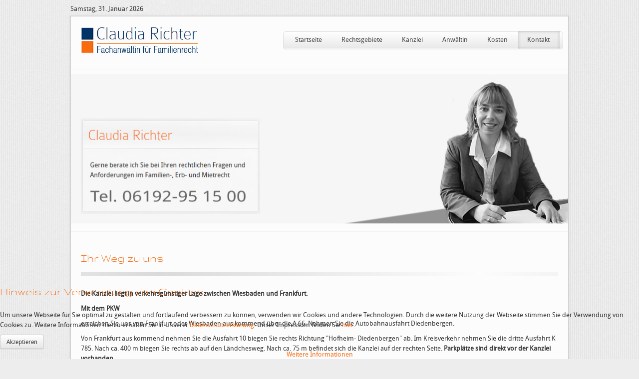

--- FILE ---
content_type: text/html; charset=utf-8
request_url: https://www.erb-miet-familienrecht.de/kontakt-kanzlei/ihr-weg-zu-uns.html
body_size: 5644
content:
<!DOCTYPE HTML>
<html lang="de-de" dir="ltr">

<head>
<meta charset="utf-8" />
<meta http-equiv="X-UA-Compatible" content="IE=edge,chrome=1">
<meta name="viewport" content="width=device-width, initial-scale=1">
<base href="https://www.erb-miet-familienrecht.de/kontakt-kanzlei/ihr-weg-zu-uns.html" />
	<meta name="keywords" content="claudia richter, rechtsanwältin, rechtsanwalt, kanzlei, mietrecht, erbrecht, familienrecht, hofheim, wiesbaden, frankfurt" />
	<meta name="author" content="Super User" />
	<meta name="description" content="Claudia Richter, Rechtsanwältin für Erbrecht, Familienrecht und Mietrecht in Hofheim bei Frankfurt und Wiesbaden." />
	<title>Ihr Weg zu uns</title>
	<link href="/templates/fidelity_j3/favicon.ico" rel="shortcut icon" type="image/vnd.microsoft.icon" />
	<link href="/cache/widgetkit/widgetkit-b0605668.css" rel="stylesheet" type="text/css" />
	<link href="/templates/fidelity_j3/css/bootstrap.css" rel="stylesheet" type="text/css" />
	<link href="/plugins/system/cookiehint/css/black.css?25c7228bebe83527b310d55b984c9c1e" rel="stylesheet" type="text/css" />
	<style type="text/css">
#redim-cookiehint-bottom {position: fixed; z-index: 99999; left: 0px; right: 0px; bottom: 0px; top: auto !important;}
	</style>
	<script src="/media/jui/js/jquery.min.js?25c7228bebe83527b310d55b984c9c1e" type="text/javascript"></script>
	<script src="/media/jui/js/jquery-noconflict.js?25c7228bebe83527b310d55b984c9c1e" type="text/javascript"></script>
	<script src="/media/jui/js/jquery-migrate.min.js?25c7228bebe83527b310d55b984c9c1e" type="text/javascript"></script>
	<script src="/cache/widgetkit/widgetkit-22a045c6.js" type="text/javascript"></script>
	<script src="/media/jui/js/bootstrap.min.js?25c7228bebe83527b310d55b984c9c1e" type="text/javascript"></script>
	<script type="text/javascript">
/**
 * Creates a temporary global ga object and loads analytics.js.
 * Parameters o, a, and m are all used internally.  They could have been declared using 'var',
 * instead they are declared as parameters to save 4 bytes ('var ').
 *
 * @param {Window}      i The global context object.
 * @param {Document}    s The DOM document object.
 * @param {string}      o Must be 'script'.
 * @param {string}      g URL of the analytics.js script. Inherits protocol from page.
 * @param {string}      r Global name of analytics object.  Defaults to 'ga'.
 * @param {DOMElement?} a Async script tag.
 * @param {DOMElement?} m First script tag in document.
 */
(function (i, s, o, g, r, a, m) {
	i['GoogleAnalyticsObject'] = r; // Acts as a pointer to support renaming.

	// Creates an initial ga() function.  The queued commands will be executed once analytics.js loads.
	i[r] = i[r] || function () {
		(i[r].q = i[r].q || []).push(arguments)
            },

            // Sets the time (as an integer) this tag was executed.  Used for timing hits.
            i[r].l = 1 * new Date();

        // Insert the script tag asynchronously.  Inserts above current tag to prevent blocking in
        // addition to using the async attribute.
        a = s.createElement(o),
            m = s.getElementsByTagName(o)[0];
        a.async = 1;
        a.src = g;
        m.parentNode.insertBefore(a, m)
    })(window, document, 'script', '//www.google-analytics.com/analytics.js', 'ga');
    ga('create', 'UA-39215663-1', 'auto'); // Creates the tracker with default parameters.
    ga('set', 'anonymizeIp', true);
    ga('send', 'pageview'); // Sends a pageview hit.
	
	// Disable tracking if the opt-out cookie exists.
	var disStr = 'ga-disable-UA-39215663-1';
	if (document.cookie.indexOf(disStr + '=true') > -1) {
	  window[disStr] = true;
	}
	
	// Opt-out function
	function gaOptout() {
	  document.cookie = disStr + '=true; expires=Thu, 31 Dec 2099 23:59:59 UTC; path=/';
	  window[disStr] = true;
	}
    
	</script>

<link rel="apple-touch-icon-precomposed" href="/templates/fidelity_j3/apple_touch_icon.png" />
<link rel="stylesheet" href="/templates/fidelity_j3/css/uikit.css" />
<link rel="stylesheet" href="/templates/fidelity_j3/css/base.css" />
<link rel="stylesheet" href="/templates/fidelity_j3/css/extensions.css" />
<link rel="stylesheet" href="/templates/fidelity_j3/css/tools.css" />
<link rel="stylesheet" href="/templates/fidelity_j3/styles/tangerine/css/layout.css" />
<link rel="stylesheet" href="/templates/fidelity_j3/css/menus.css" />
<style>.wrapper { max-width: 998px; }
a, .wk-slideshow .caption a { color: #F56C13; }
a:hover, #toolbar ul.menu li a:hover span, .menu-sidebar a.current, #Kunena dl.tabs dt:hover, .menu-sidebar a:hover, .menu-sidebar li > span:hover, .footer-body a:hover, .menu-sidebar a:hover, .k2CommentItem a:hover { color: #FF8E1C; }
html, body { color: #333333; }
html, body { background-color: #EDEDED; }
#toolbar time, #toolbar p, #toolbar ul.menu li span { color: #333333; }
.sheet-body { border: 1px solid #CFCFCF; }
.searchbox { border: 1px solid #CFCFCF; }
.th .bottom, .price-tag { background-color: #F56C13; }
.price-tag { background-color: #F56C13; }
.footer-body, #bottom-d p { color: #D9D9D9; }
.footer-body .menu-sidebar a, .footer-body .menu-sidebar li > span, #bottom-d .menu-line a, #bottom-d .menu-line li >span  { color: #808080; }
.footer-body a { color: #F56C13; }
.footer-body .menu-sidebar a:hover,.footer-body .menu-sidebar li > span:hover, #bottom-d .menu-line a:hover, #bottom-d .menu-line li >span:hover  { color: #FF8E1C; }
#copyright p, #footer p { color: #4D4D4D; }
#copyright a { color: #F56C13; }
#copyright a:hover { color: #FF8E1C; }
#mid-block, .header-divide { background-color: #FAFAFA; }
.content-texture, .sheet, #slide-zone { background-color: #FCFCFC; }
#showcase { background-color: #F56C13; }
#showcase, #showcase  > div, #showcase h3, #showcase blockquote p, #showcase blockquote p strong { color: #FFFFFF !important; }
#bottom-c { background-color: #3C3F41; }
#header-bottom { background-color: #FFFFFF; }
#header-bottom { border-color: #EFEFEF; }
.menu-dropdown .dropdown-bg > div { background-color: #FFFFFF; }
.menu-dropdown a.level1, .menu-dropdown span.level1, .menu-dropdown a.level2, .menu-dropdown span.level2, .menu-dropdown a.level3, .menu-dropdown span.level3, #call-us h1 { color: #404040; }
.level1 span.subtitle { color: #505050; }
.menu-dropdown li.level2 a:hover { background-color: #F56C13; }
.menu-dropdown a.level2:hover, .menu-dropdown a.level3:hover, .menu-dropdown a.level2:hover span.subtitle { color: #FFFFFF; }
.menu-dropdown a.current.level2, .menu-dropdown a.current.level3 { background-color: #F56C13; }
.menu-dropdown a.current.level2, .menu-dropdown a.current.level3, .menu-dropdown a.current.level2 span.subtitle { color: #FFFFFF; }
.menu-dropdown span.level2 > span { border-color: #DEDEDE; }
.colored .menu-sidebar a, .colored .menu-sidebar li > span { color: #404040; }
.colored .menu-sidebar a:hover, .colored .menu-sidebar li > span:hover { color: #FFFFFF; }
.colored .menu-sidebar li.level1:hover, .colored .menu-sidebar a.level1:hover > span, .colored .menu-sidebar span.level1:hover > span { color: #FFFFFF; }
.colored .menu-sidebar a.level1.active > span, .colored .menu-sidebar span.level1:hover > span, .colored .menu-sidebar .level2.active a > span { color: #FFFFFF; }
.colored .menu-sidebar a.level1:hover, .colored .menu-sidebar span.level1:hover, .colored .menu-sidebar a.level2:hover, .colored .menu-sidebar span.level2:hover{ background-color: #F56C13 !important; }
.colored .menu-sidebar li.level1.active, .colored .menu-sidebar a.level1.active, .colored .menu-sidebar a.level2.active, .colored .menu-sidebar span.level2.active { background-color: #F56C13; }
h1 strong, h2 strong, h3 strong, h4 strong, h5 strong, h6 strong, .module-title .color { color: #808080; }
.module .module-title span.subtitle { color: #808080; }
h1, h2, h3, h4, h5, h6, blockquote strong, blockquote p strong, .result h3, header h1.title a, .price-col .th span strong, .layout-slideshow .sprocket-features-title { color: #F56C13; }
.header-content .module-title, .header-content { color: ; }
a.button-color, button.button-color, input[type="submit"].button-color, input[type="submit"].subbutton, input[type="reset"].button-color, input[type="button"].button-color, #content .pagination strong, .event-time .month, .block-number .bottom, .section-title,  ul.white-top a.current, ul.white-top a.current:hover,  #kunena input[type="submit"].kbutton, #Kunena .klist-markallcatsread input.kbutton, #Kunena .kicon-button.kbuttoncomm, #kunena .kbutton.kreply-submit, #Kunena .kbutton-container button.validate, #kpost-buttons input[type="submit"].kbutton, #Kunena span.kheadbtn a, a.button_oc, input.button_oc{ background-color: #F56C13 !important; }
a.button-color, button.button-color, input[type="submit"].button-color, input[type="submit"].subbutton, input[type="reset"].button-color, input[type="button"].button-color, #content .pagination strong, .event-time .month, .block-number .bottom, .section-title,  ul.white-top a.current, ul.white-top a.current:hover,  #kunena input[type="submit"].kbutton, #Kunena .klist-markallcatsread input.kbutton, #Kunena .kicon-button.kbuttoncomm span, #kunena .kbutton.kreply-submit, #Kunena .kbutton-container button.validate,  #kpost-buttons input[type="submit"].kbutton, #Kunena span.kheadbtn a, li.price-tag, a.button_oc, input.button_oc { color: #FFFFFF !important; }
a.button-color, button.button-color, input[type="submit"].button-color, input[type="submit"].subbutton, input[type="reset"].button-color, input[type="button"].button-color, #content .pagination strong, .event-time .month, .block-number .bottom, #kunena input[type="submit"].kbutton, #Kunena .klist-markallcatsread input.kbutton, #Kunena .kicon-button.kbuttoncomm, #kunena .kbutton.kreply-submit,  #Kunena .kbutton-container button.validate, #kpost-buttons input[type="submit"].kbutton, #Kunena span.kheadbtn a, a.button_oc, input.button_oc { border-color: #C95910 !important; }
.sprocket-mosaic-filter li.active, .sprocket-mosaic-hover, .sprocket-mosaic-filter li.active, .sprocket-tabs-nav > li.active > .sprocket-tabs-inner, .sprocket-strips-arrows .arrow, .sprocket-lists-arrows .arrow { background: #F56C13 !important; }
.sprocket-mosaic-filter li.active, .sprocket-tabs-nav > li.active > .sprocket-tabs-inner { border-color: #C95910 !important; }
.sprocket-mosaic-filter li.active, .sprocket-mosaic-hover, .sprocket-tabs-nav > li.active > .sprocket-tabs-inner, .sprocket-strips-arrows .arrow, .sprocket-lists-arrows .arrow { color: #FFFFFF !important; }
.tag-body, .tag-body:hover, .tag-body, .tag-body .tag:before { color: #FFFFFF !important; }
.tag-body, .tag-body .tag:before, .label-info[href] { background-color: #F56C13; }
.mejs-controls .mejs-time-rail .mejs-time-loaded { background-color: #C95910 !important; }
.mod-color { background-color: #F56C13; }
.mod-color { border: 1px solid #C95910; }
.mod-color, .mod-color h1, .mod-color .module-title span.subtitle, .mod-color h3, .mod-color a { color: #FFFFFF; }
.mod-light { background-color: #AA7F65; }
.mod-light { border: 1px solid #AA7F65; }
.mod-light, .mod-light h1, .mod-light .module-title span.subtitle, .mod-light h3, .mod-light a, .mod-light h3 strong, .mod-light .module-title .color { color: #FFFFFF; }
.sprocket-mosaic-image-container img { border-bottom-color: ; }
.wk-slideshow-home .slides, ul.sprocket-features-img-list .sprocket-features-img-container { border-bottom: 4px solid #F56C13; }
.wk-slideshow-home > div .next, .wk-slideshow-home > div .prev, .layout-slideshow .sprocket-features-arrows .arrow { background: #F56C13; }
.gallery-desc { border-bottom: 1px solid #F56C13; }
body #Kunena .kblock div.kheader, body #Kunena div.kblock > div.kheader { border-left: 4px solid #F56C13; }
#maininner { width: 100%; }
#menu .dropdown { width: 230px; }
#menu .columns2 { width: 460px; }
#menu .columns3 { width: 690px; }
#menu .columns4 { width: 920px; }</style>
<link rel="stylesheet" href="/templates/fidelity_j3/css/modules.css" />
<link rel="stylesheet" href="/templates/fidelity_j3/css/system.css" />
<link rel="stylesheet" href="/templates/fidelity_j3/css/k2.css" />
<link rel="stylesheet" href="/templates/fidelity_j3/css/font1/droidsans.css" />
<link rel="stylesheet" href="/templates/fidelity_j3/css/font2/ropasans.css" />
<link rel="stylesheet" href="/templates/fidelity_j3/css/font3/droidsans.css" />
<link rel="stylesheet" href="/templates/fidelity_j3/css/font4/droidsans.css" />
<link rel="stylesheet" href="/templates/fidelity_j3/css/responsive.css" />
<link rel="stylesheet" href="/templates/fidelity_j3/css/print.css" />
<link rel="stylesheet" href="/templates/fidelity_j3/css/custom.css" />
<link rel="stylesheet" href="/templates/fidelity_j3/fonts/gruppo-regular.css" />
<link rel="stylesheet" href="/templates/fidelity_j3/fonts/droidsans.css" />
<link rel="stylesheet" href="https://fonts.googleapis.com/css?family=Ropa+Sans&amp;subset=latin,latin-ext" />
<script src="/templates/fidelity_j3/warp/js/warp.js"></script>
<script src="/templates/fidelity_j3/warp/js/responsive.js"></script>
<script src="/templates/fidelity_j3/warp/js/accordionmenu.js"></script>
<script src="/templates/fidelity_j3/warp/js/dropdownmenu.js"></script>
<script src="/templates/fidelity_j3/warp/js/uikit.min.js"></script>
<script src="/templates/fidelity_j3/js/template.js"></script>
    <style>
    a.scheidung {
    background-color: #f66c0f;
    color: #000;
    text-shadow: none!important;
}

.uk-tooltip {
    max-width: 50%;
}    </style>
</head>

<body id="page" class="page  isblog  bg_texture_2" data-config='{"twitter":0,"plusone":0,"facebook":0}'>

	
	<!-- a small dark toolbar -->
	<div id="toolbar" class="grid-block">
		<div class="wrapper grid-block">
							<div class="float-left">
											<time datetime="2026-01-31">Samstag, 31. Januar 2026</time>
									
									</div>
							
			<!-- search -->
									
		</div>
	</div>
	
	<div class="wrapper clearfix">
	<div class="sheet">
	<div class="sheet-body">
		<div class="wrapper grid-block">

		 	<header id="header">
		 		<div id="header-top">
					
					<!-- logo -->
						
						<a id="logo" href="https://www.erb-miet-familienrecht.de">
							
<div 
	 >
	<p><img style="margin-left: 8px; margin-top: 4px;" alt="Rechtsanwalt Claudia Richter" src="/images/logo.gif" height="57" width="247" /></p></div>						</a>
					
											<div id="hmenu-right" class="grid-block float-right">
															<nav id="menu"><ul class="menu menu-dropdown">
<li class="level1 item435"><a href="/" class="level1"><span>Startseite</span></a></li><li class="level1 item493 parent"><span class="separator level1 parent"><span>Rechtsgebiete</span></span>
<div class="dropdown columns1"><div class="dropdown-bg"><div><div class="width100 column"><ul class="nav-child unstyled small level2"><li class="level2 item487"><a href="/rechtsgebiete/familienrecht.html" class="level2"><span>Familienrecht</span></a></li><li class="level2 item488"><a href="/rechtsgebiete/erbrecht.html" class="level2"><span>Erbrecht</span></a></li><li class="level2 item489"><a href="/rechtsgebiete/mietrecht.html" class="level2"><span>Mietrecht</span></a></li><li class="level2 item518"><a href="/rechtsgebiete/sonstiges-allgemeines-zivilrecht.html" class="level2"><span>Sonstiges / Allgemeines Zivilrecht</span></a></li></ul></div></div></div></div></li><li class="level1 item490"><a href="/kanzlei.html" class="level1"><span>Kanzlei</span></a></li><li class="level1 item491"><a href="/anwaeltin.html" class="level1"><span>Anwältin</span></a></li><li class="level1 item501"><a href="/kosten.html" class="level1"><span>Kosten</span></a></li><li class="level1 item492 parent active"><a href="/kontakt-kanzlei.html" class="level1 parent active"><span>Kontakt</span></a><div class="dropdown columns1"><div class="dropdown-bg"><div><div class="width100 column"><ul class="nav-child unstyled small level2"><li class="level2 item502 active current"><a href="/kontakt-kanzlei/ihr-weg-zu-uns.html" class="level2 active current"><span>Ihr Weg zu uns</span></a></li><li class="level2 item503"><a href="/kontakt-kanzlei/buerozeiten.html" class="level2"><span>Bürozeiten</span></a></li></ul></div></div></div></div></li></ul></nav>
													</div>
					
					
				</div>
			</header>

			
			
			
			

						<section id="slide-zone">
				<div class="module blank  deepest">

			
<div 
	 >
	<p><img alt="rechtsanwalt-frankfurt" src="/images/rechtsanwalt-frankfurt.jpg" height="300" width="1000" /></p></div>		
</div>			</section>
			
					</div>

		<!-- header block -->
		

		
		<div class="wrapper grid-block content-texture ">
						<div class="mid-divide"></div>
			<div id="main" class="grid-block">
			
				<div id="maininner" class="grid-box">
					
										

										<section id="content" class="grid-block"><div id="system-message-container">
	</div>


<div id="system">

	
	<article class="item" itemscope itemtype="https://schema.org/Article">
		<meta itemprop="inLanguage" content="de-DE" />
		
				<header>

			<h1 class="title" itemprop="name">Ihr Weg zu uns</h1>

										
								

			
		</header>
			
		
		<div class="content clearfix">

		
<div itemprop="articleBody"><p><strong>Die Kanzlei liegt in verkehrsgünstiger Lage zwischen Wiesbaden und Frankfurt.</strong></p>
<p>&nbsp;</p>
<p><strong>Mit dem PKW</strong></p>
<p>erreichen Sie uns von Frankfurt oder Wiesbaden aus kommend über die A 66. Nehmen Sie die Autobahnausfahrt Diedenbergen.</p>
<p>Von Frankfurt aus kommend nehmen Sie die Ausfahrt 10 biegen Sie rechts Richtung "Hofheim- Diedenbergen" ab. Im Kreisverkehr nehmen Sie die dritte Ausfahrt K 785. Nach ca. 400 m biegen Sie rechts ab auf den Ländchesweg. Nach ca. 75 m befindet sich die Kanzlei auf der rechten Seite. <strong>Parkplätze sind direkt vor der Kanzlei vorhanden</strong>.</p>
<p>Von Wiesbaden aus kommend folgen Sie dem Straßenverlauf in Richtung Hofheim-Diedenbergen und befinden sich nun bereits am Beginn der Casteller Straße. Im Kreisverkehr nehmen Sie die dritte Ausfahrt&nbsp; &nbsp; K 785. Nach ca. 400 m biegen Sie rechts ab auf den Ländchesweg. Nach ca. 75 m befindet sich die Kanzlei auf der rechten Seite. <strong>Parkplätze sind direkt vor der Kanzlei vorhanden</strong>.</p>
<p><strong>Mit dem Bus</strong></p>
<p>erreichen Sie uns von Hofheim oder Wiesbaden aus kommend mit der Buslinie 262. Steigen Sie in Diedenbergen an der Haltestelle "Wachtelweg" aus. Die Kanzlei befindet sich ca.&nbsp;<strong>30 m von der Bushaltestelle</strong>&nbsp; <strong>entfernt</strong> im Ländchesweg 15.</p> </div>		</div>

								
		
		
		
			
	</article>

</div></section>
					
					
										
					
				</div>
				<!-- maininner end -->
				
								
				
			</div>
						</div>
			<!-- main end -->


		<!-- bottom block -->
					<div id="bottom-block">
				<div class="wrapper grid-block">
				
									<section id="bottom-b" class="grid-block">
						<div class="wrapper">
							<div class="grid-box width100 grid-h"><div class="module mod-box  deepest">

			<div id="map-1-697d67e93eea9" class="wk-map wk-map-default" style="height: 300px; width:100%;" data-widgetkit="googlemaps" data-options='{"title":"Ihr Weg zu uns","lat":"50.0622953","lng":"8.4214894","icon":"orange-dot","popup":1,"text":"","mainIcon":"orange-dot","style":"default","width":"auto","height":300,"mapTypeId":"roadmap","zoom":13,"mapCtrl":1,"typeCtrl":0,"directions":1,"unitSystem":0,"clusterMarker":0,"styler_invert_lightness":0,"styler_hue":"","styler_saturation":0,"styler_lightness":0,"styler_gamma":0,"adresses":[]}'></div>		
</div></div>						</div>
						</section>
								</div>

				</div>

		
		
			<section id="bottom-c" class="grid-block footer_texture_4" >
				<div class="wrapper grid-block">
					<div class="footer-body">
											</div>	
				</div>
				
				<section id="bottom-d">
					<div class="wrapper grid-block">

									<div class="float-left">
													<div class="grid-box width100 grid-h"><div class="module   deepest">

			<ul class="menu menu-line">
<li class="level1 item499"><a href="/impressum.html" class="level1"><span>Impressum</span></a></li><li class="level1 item664"><a href="/datenschutz.html" class="level1"><span>Datenschutz</span></a></li></ul>		
</div></div>											</div>
				
				<!-- social icons -->
					<div class="float-right bottom-links">
							
												

							
							
																	
							
								

								

								

								

								

								
							
								

								

								

								

						</div>
					</section>
			</section>
		</div>
		</div>

		<div id="footer-block">
					</div>	
		</div>
		
						<a id="totop-scroller" href="#page"></a>
				

			

			

		
			</div>
	
<div id="redim-cookiehint-bottom">   <div id="redim-cookiehint">     <div class="cookiecontent">   <h2>Hinweis zur Verwendung von Cookies</h2> <p>Um unsere Webseite für Sie optimal zu gestalten und fortlaufend verbessern zu können, verwenden wir Cookies und andere Technologien. Durch die weitere Nutzung der Webseite stimmen Sie der Verwendung von Cookies zu. Weitere Informationen hierzu erhalten Sie in unserer <a href="/datenschutz">Datenschutzerklärung</a>. Unser Impressum finden Sie <a href="/impressum">hier</a>.</p>    </div>     <div class="cookiebuttons">        <a id="cookiehintsubmit" onclick="return cookiehintsubmit(this);" href="https://www.erb-miet-familienrecht.de/kontakt-kanzlei/ihr-weg-zu-uns.html?rCH=2"         class="btn">Akzeptieren</a>          <div class="text-center" id="cookiehintinfo">                <a target="_self" href="/datenschutz">Weitere Informationen</a>                      </div>      </div>     <div class="clr"></div>   </div> </div>  <script type="text/javascript">        document.addEventListener("DOMContentLoaded", function(event) {         if (!navigator.cookieEnabled){           document.getElementById('redim-cookiehint-bottom').remove();         }       });        function cookiehintfadeOut(el) {         el.style.opacity = 1;         (function fade() {           if ((el.style.opacity -= .1) < 0) {             el.style.display = "none";           } else {             requestAnimationFrame(fade);           }         })();       }         function cookiehintsubmit(obj) {         document.cookie = 'reDimCookieHint=1; expires=Wed, 01 Apr 2026 23:59:59 GMT;57; path=/';         cookiehintfadeOut(document.getElementById('redim-cookiehint-bottom'));         return true;       }        function cookiehintsubmitno(obj) {         document.cookie = 'reDimCookieHint=-1; expires=0; path=/';         cookiehintfadeOut(document.getElementById('redim-cookiehint-bottom'));         return true;       }  </script>  
</body>
</html>

--- FILE ---
content_type: text/css
request_url: https://www.erb-miet-familienrecht.de/templates/fidelity_j3/css/uikit.css
body_size: 2337
content:
@import url(../warp/css/uikit.css);h1 sub,
h1 sup{font-size:35%}
h1 sup{top:-2em;}
code{border:1px solid rgba(0, 0, 0, 0.075);background:rgba(0, 0, 0, 0.035);}
.uk-text-shadow{text-shadow:0 1px 0 rgba(255,255,255,0.75);}
.uk-padding-top{padding-top:15px !important;}
.uk-padding-bottom{padding-bottom:15px !important;}
.uk-shift-top{margin-top:-20px !important;}
.uk-offcanvas{background:rgba(0, 0, 0, 0.2);}
.uk-offcanvas-page{margin-left:0 !important;}
.uk-search:before{content:"\f002";position:absolute;top:0;left:0;width:32px;line-height:32px;text-align:center;font-family:FontAwesome;font-size:14px;color:rgba(218, 218, 218, 0.2);}
.uk-tab > li.uk-active > a{background:rgba(255,255,255,0.075);border-color:rgba(0,0,0,0.1);}
.uk-tab > li > a{font-size:16px;padding:15px 20px;border-radius:0;}
.uk-tab-left > li > a,
.uk-tab-right > li > a{padding:10px;}
.uk-tab > li:not(.uk-active) > a:hover,
.uk-tab > li:not(.uk-active) > a:focus,
.uk-tab > li.uk-open:not(.uk-active) > a{padding-bottom:12px;background-color:rgba(255, 255, 255, 0.1);}
.uk-tab-left > li:not(.uk-active) > a:hover,
.uk-tab-left > li:not(.uk-active) > a:focus,
.uk-tab-left > li.uk-open:not(.uk-active) > a{padding-bottom:10px;}
.uk-tab-content{border:1px solid rgba(0, 0, 0, 0.1);border-width:1px;border-radius:0 0 6px 6px;margin-top:0;background-color:rgba(0, 0, 0, 0.005);padding:25px !important;-webkit-box-shadow:0 1px 2px rgba(0, 0, 0, 0.1), 0 -1px 1px rgba(255, 255, 255, 0.075) inset;-moz-box-shadow:0 1px 2px rgba(0, 0, 0, 0.1), 0 -1px 1px rgba(255, 255, 255, 0.075) inset;box-shadow:0 1px 2px rgba(0, 0, 0, 0.1), 0 -1px 1px rgba(255, 255, 255, 0.075) inset;}
.uk-tab-left > li.uk-active > a{-webkit-box-shadow:1px 0 0 1px rgba(255, 255, 255, 0.04) inset;-moz-box-shadow:1px 0 0 1px rgba(255, 255, 255, 0.04) inset;box-shadow:1px 0 0 1px rgba(255, 255, 255, 0.04) inset;}
.uk-tab-left > li.uk-active > a,
.uk-tab-left > li:not(.uk-active) > a:hover,
.uk-tab-left > li:not(.uk-active) > a:focus{border-radius:5px 0 0 5px}
.uk-tab-top{z-index:1;-webkit-box-shadow:0 -1px 0 rgba(255, 255, 255, 0.04) inset;-moz-box-shadow:0 -1px 0 rgba(255, 255, 255, 0.04) inset;box-shadow:0 -1px 0 rgba(255, 255, 255, 0.04) inset;}
.uk-tab-grid > li:first-child > a,
.uk-tab-grid{margin-left:0}
.uk-tab-top > li.uk-active > a{-webkit-box-shadow:0 1px 0 1px rgba(255, 255, 255, 0.04) inset;-moz-box-shadow:0 1px 0 1px rgba(255, 255, 255, 0.04) inset;box-shadow:0 1px 0 1px rgba(255, 255, 255, 0.04) inset;}
.uk-tab-left{border-right:0 none;box-shadow:1px 0 0 rgba(255,255,255,0.1);background:-moz-linear-gradient(left, rgba(255,255,255,0) 67%, rgba(0,0,0,0.03) 100%);background:-webkit-gradient(linear, left top, right top, color-stop(67%,rgba(255,255,255,0)), color-stop(100%,rgba(0,0,0,0.03)));background:-webkit-linear-gradient(left, rgba(255,255,255,0) 67%,rgba(0,0,0,0.03) 100%);background:-ms-linear-gradient(left, rgba(255,255,255,0) 67%,rgba(0,0,0,0.03) 100%);background:linear-gradient(to right, rgba(255,255,255,0) 67%,rgba(0,0,0,0.03) 100%);margin-right:-35px;}
.uk-tab-right{border-left:0 none;box-shadow:1px 0 0 rgba(255,255,255,0.1);background:-moz-linear-gradient(right, rgba(255,255,255,0) 67%, rgba(0,0,0,0.03) 100%);background:-webkit-gradient(linear, right top, left top, color-stop(67%,rgba(255,255,255,0)), color-stop(100%,rgba(0,0,0,0.03)));background:-webkit-linear-gradient(right, rgba(255,255,255,0) 67%,rgba(0,0,0,0.03) 100%);background:-ms-linear-gradient(right, rgba(255,255,255,0) 67%,rgba(0,0,0,0.03) 100%);background:linear-gradient(to left, rgba(255,255,255,0) 67%,rgba(0,0,0,0.03) 100%);}
.uk-tab-grid:before{border-top:3px solid;box-shadow:1px 0 0 rgba(255,255,255,0.1);left:0;}
.uk-tab > li > a{text-shadow:none;}
.uk-tab > li > a:hover,
.uk-tab > li > a:focus,
.uk-tab > li.uk-open > a{background:rgba(0,0,0,0.075);}
.uk-switcher{padding:10px}
.uk-progress{box-shadow:inset 0 1px 5px rgba(0, 0, 0, 0.065);background:rgba(0, 0, 0, 0.1);}
.uk-progress-bar{border-radius:3px;}
[class*='uk-button-'].uk-button-mini{min-height:20px;padding:0 6px;line-height:20px;font-size:11px;}
[class*='uk-button-'].uk-button-small{min-height:25px;padding:3px 12px;line-height:23px;font-size:13px;}
[class*='uk-button-'].uk-button-large{min-height:50px;padding:0 18px;line-height:48px;font-size:24px;border-radius:5px;}
.uk-badge,
.uk-button-primary,
.uk-button-primary:active,
.uk-button-primary.uk-active,
.uk-button-primary:hover,
.uk-button-primary:focus{background-color:#559FCF;color:#FFF;}
.uk-badge-success,
.uk-progress-success .uk-progress-bar,
.uk-button-success,
.uk-button-success:hover,
.uk-button-success:focus,
.uk-button-success:active,
.uk-button-success.uk-active{background-color:#99B11C;color:#FFF;}
.uk-badge-danger,
.uk-button-danger,
.uk-progress-danger .uk-progress-bar,
.uk-button-danger:active,
.uk-button-danger.uk-active,
.uk-button-danger:hover,
.uk-button-danger:focus{background-color:#D32B2B;color:#FFF;}
.uk-progress-warning .uk-progress-bar,
.uk-badge-warning{background-color:#FFA322}
.uk-icon-button:hover, .uk-icon-button:focus{border-color:rgba(0,0,0,0.1)}
.uk-button-group > .uk-button:last-child:hover,
.uk-button-group > div:last-child .uk-button:hover,
.uk-button-group > .uk-button:not(:first-child):not(:last-child):hover,
.uk-button-group > div:not(:first-child):not(:last-child) .uk-button:hover,
.uk-button-primary:hover,
.uk-button-success:hover,
.uk-button-danger:hover{text-decoration:none;-webkit-box-shadow:0 10px 100px rgba(255, 255, 255, 0.2) inset, inset 0 1px 0 rgba(255, 255, 255, 0.2), 0 1px 2px rgba(0, 0, 0, 0.1);-moz-box-shadow:0 10px 100px rgba(255, 255, 255, 0.2) inset, inset 0 1px 0 rgba(255, 255, 255, 0.2), 0 1px 2px rgba(0, 0, 0, 0.1);box-shadow:0 10px 100px rgba(255, 255, 255, 0.2) inset, inset 0 1px 0 rgba(255, 255, 255, 0.2), 0 1px 2px rgba(0, 0, 0, 0.1);}
.uk-button-group > .uk-button:last-child:active,
.uk-button-group > div:last-child .uk-button:active,
.uk-button-group > .uk-button:not(:first-child):not(:last-child):active,
.uk-button-group > div:not(:first-child):not(:last-child) .uk-button:active,
.uk-button-primary:active,
.uk-button-success:active,
.uk-button-danger:active{-webkit-box-shadow:0 10px 100px rgba(0,0,0,0.1) inset, inset 0 -1px 3px rgba(0,0,0,0.1);-moz-box-shadow:0 10px 100px rgba(0,0,0,0.1) inset, inset 0 -1px 3px rgba(0,0,0,0.1);box-shadow:0 10px 100px rgba(0,0,0,0.1) inset, inset 0 -1px 3px rgba(0,0,0,0.1);}
.uk-button-group > .uk-button:last-child, .uk-button-group > div:last-child .uk-button,
.uk-button-group > .uk-button:not(:first-child):not(:last-child),
.uk-button-group > div:not(:first-child):not(:last-child) .uk-button{-webkit-box-shadow:0 -1px 0 rgba(255, 255, 255, 0.15) inset, 0 -5px 10px rgba(255, 255, 255, 0.1) inset, 0 1px 0 rgba(0, 0, 0, 0.1), 1px 0 0 rgba(255, 255, 255, 0.12) inset;-moz-box-shadow:0 -1px 0 rgba(255, 255, 255, 0.15) inset, 0 -5px 10px rgba(255, 255, 255, 0.1) inset, 0 1px 0 rgba(0, 0, 0, 0.1), 1px 0 0 rgba(255, 255, 255, 0.12) inset;box-shadow:0 -1px 0 rgba(255, 255, 255, 0.15) inset, 0 -5px 10px rgba(255, 255, 255, 0.1) inset, 0 1px 0 rgba(0, 0, 0, 0.1), 1px 0 0 rgba(255, 255, 255, 0.12) inset;}
.uk-icon-button{background:none;border:1px solid rgba(0,0,0,0.1);text-shadow:none;color:inherit;-webkit-border-radius:3px;moz-border-radius:3px;border-radius:3px;-webkit-box-shadow:1px 1px 0 rgba(255, 255, 255, 0.1) inset;-moz-box-shadow:1px 1px 0 rgba(255, 255, 255, 0.1) inset;box-shadow:1px 1px 0 rgba(255, 255, 255, 0.1) inset;}
.uk-button > .uk-icon-caret-down{color:rgba(0, 0, 0, 0.25);text-shadow:0 1px 0 rgba(255, 255, 255, 0.15);}
.uk-button-large{margin:10px 1px 0 0;line-height:1;padding:1px 30px !important;font-size:15px !important;text-transform:uppercase !important;letter-spacing:1px !important;}
[class*='uk-icon-']{text-decoration:none !important}
.uk-badge{letter-spacing:1px;text-shadow:none;padding:1px 6px;font-weight:400;font-size:12px;}
.uk-badge.uk-badge-note{background:#ECF2F7;color:#70808F;border:1px solid #C0D2E2;}
.uk-nav-dropdown > li > a:hover,
.uk-nav-dropdown > li > a:focus,
.uk-nav-dropdown > li > a{text-shadow:none;}
.uk-nav-dropdown .uk-nav-divider{border-top:1px solid rgba(0, 0, 0, 0.1);-webkit-box-shadow:0 1px 0 rgba(255, 255, 255, 0.04);-moz-box-shadow:0 1px 0 rgba(255, 255, 255, 0.04);box-shadow:0 1px 0 rgba(255, 255, 255, 0.04);}
.uk-nav-header.uk-navbar-nav-subtitle > div{margin-top:3px}
.uk-nav-dropdown .uk-nav-header{border:1px solid rgba(222, 222, 222, 0.07);border-width:0 0 1px 1px;background:rgba(255, 255, 255, 0.05);box-shadow:0 1px 2px rgba(0, 0, 0, 0.1);padding:8px 14px}
.uk-dropdown{border:0 none;-webkit-box-shadow:0 0 0 1px rgba(0,0,0,.1) inset;-moz-box-shadow:0 0 0 1px rgba(0,0,0,.1) inset;box-shadow:0 0 0 1px rgba(0,0,0,.1) inset;}
.uk-list ul.uk-nested-list{margin:3px 0;}
.uk-list-striped > li:nth-of-type(odd){background:rgba(0,0,0,0.03);}
.uk-list-striped > li:first-child{border-top:1px solid rgba(0,0,0,0.1);}
.uk-list-striped > li{border-bottom:0;box-shadow:0 -1px 0 rgba(0,0,0,0.1) inset}
ul.list-icons{padding-top:10px;}
ul.uk-grid.list-icons{margin:0;}
ul.list-icons li{padding-left:30px;position:relative;}
ul.uk-plain-list{padding-left:0;}
ul.list-icons.uk-icons-large li i{font-size:20px;margin:5px 0 0 -30px;}
ul.list-icons.uk-icons-xlarge li{padding-left:40px;}
ul.list-icons.uk-icons-xlarge li i{font-size:32px;margin:5px 0 0 -45px;}
ul.list-icons li i{position:absolute;margin:5px 0 0 -25px;}
.uk-list > li:before,
.uk-list > li:after{display:inline;}
.uk-panel-box,
.module.mod-panel{color:inherit;background:rgba(0,0,0,0.03);border:1px solid rgba(0, 0, 0, 0.1);box-shadow:0 0 0 1px rgba(255, 255, 255, 0.04) inset;border-radius:4px}
.uk-panel-box h4{letter-spacing:4px;font-size:13px;text-transform:uppercase;line-height:2;padding-bottom:10px}
.uk-panel-box-primary{background-color:#EBF7FD;color:#2D7091;border-color:rgba(45, 112, 145, 0.3);}
.uk-panel-box-secondary{background-color:inherit;color:inherit;}
.uk-panel-person{margin:40px 0 0 0;padding:0;border:0 none;box-shadow:0 0 0 1px rgba(0, 0, 0, 0.1) inset;}
.uk-panel-person .uk-panel-title{margin:-10px auto -30px;padding:0 15px 0;border-radius:5px;-webkit-box-shadow:inset 0 -20px 40px rgba(255, 255, 255, 0.15);-moz-box-shadow:inset 0 -20px 40px rgba(255, 255, 255, 0.15);box-shadow:inset 0 -20px 40px rgba(255, 255, 255, 0.15);line-height:2;}
.uk-person-content h4{border-radius:0 0 4px 4px;padding:10px 15px 5px;-webkit-box-shadow:0 4px 0 rgba(0, 0, 0, 0.1) inset;-moz-box-shadow:0 4px 0 rgba(0, 0, 0, 0.1) inset;box-shadow:0 4px 0 rgba(0, 0, 0, 0.1) inset;font-size:10px;font-weight:normal;letter-spacing:2px;color:rgba(0, 0, 0, 0.5);}
.uk-panel-person .uk-icon-button{margin:0 3px;}
.uk-person-content{padding:15px;}
.uk-person-avatar{padding-bottom:0;float:left;position:relative;background-color:#505050;-webkit-border-radius:5px 5px 0 0;-moz-border-radius:5px 5px 0 0;border-radius:5px 5px 0 0;}
.uk-table{border:1px solid rgba(0, 0, 0, 0.1);box-shadow:0 1px 0 rgba(255,255,255,0.03);}
.uk-table tfoot{font-size:inherit;font-style:normal;font-weight:bold;}
.uk-table-striped tbody tr:nth-of-type(odd) td{background:rgba(0, 0, 0, 0.03)}
.uk-table th,
.uk-table td{border-bottom:1px solid rgba(0, 0, 0, 0.055);box-shadow:0 2px 0 rgba(255, 255, 255, 0.03) inset;}
.uk-table th{box-shadow:none}
.uk-table-hover tbody tr:hover td{background:rgba(0, 0, 0, 0.03)}
.uk-table-striped tbody tr:nth-of-type(odd){background:rgba(196, 196, 196, 0.11);}
.uk-thumbnail{background:rgba(255,255,255,0.05);border:1px solid rgba(0,0,0,0.15);-webkit-box-shadow:0 0 0 1px rgba(255, 255, 255, 0.04) inset;-moz-box-shadow:0 0 0 1px rgba(255, 255, 255, 0.04) inset;box-shadow:0 0 0 1px rgba(255, 255, 255, 0.04) inset;-webkit-border-radius:4px;-moz-border-radius:4px;border-radius:4px;}
.uk-thumbnail-round{-webkit-border-radius:5px;-moz-border-radius:5px;border-radius:5px;border:1px solid rgba(0, 0, 0, 0.1);margin:0 0 0 15px;padding:2px;-webkit-box-shadow:0 1px 0 rgba(0, 0, 0, 0.2), 0 0 0 1px rgba(0, 0, 0, 0.1), 0 2px 0 rgba(255,255,255,0.07);-moz-box-shadow:0 1px 0 rgba(0, 0, 0, 0.2), 0 0 0 1px rgba(0, 0, 0, 0.1), 0 2px 0 rgba(255,255,255,0.07);box-shadow:0 1px 0 rgba(0, 0, 0, 0.2), 0 0 0 1px rgba(0, 0, 0, 0.1), 0 2px 0 rgba(255,255,255,0.07);}
.uk-image-round{border-radius:5px}
.uk-thumbnail-caption{color:inherit;}
.uk-image-frame{-webkit-box-shadow:0 0 1px rgba(255,255,255, 0.65), 0 0 0 6px rgba(0, 0, 0, 0.05), 0 0 0 5px rgba(255, 255, 255, 0.2);-moz-box-shadow:0 0 1px rgba(255,255,255, 0.65), 0 0 0 6px rgba(0, 0, 0, 0.05), 0 0 0 5px rgba(255, 255, 255, 0.2);box-shadow:0 0 1px rgba(255,255,255, 0.65), 0 0 0 6px rgba(0, 0, 0, 0.05), 0 0 0 5px rgba(255, 255, 255, 0.2);}
.uk-modal-dialog>div.width100{float:none;}
.uk-modal-dialog{margin:50px auto !important}
.uk-modal-dialog > .uk-close:first-child{width:100%;text-align:right;margin:-10px -5px 0 0;z-index:1;position:relative;}
.uk-modal-dialog.md-small{width:350px;}
.uk-modal-dialog.md-large{width:800px;}
.uk-modal-dialog{display:table;}
#lightbox-title{-webkit-animation-name:uk-slide-top;animation-name:uk-slide-top;-webkit-animation-duration:0.5s;animation-duration:0.5s;}
.uk-tooltip{color:#FFFFFF;line-height:1.7;}
.uk-animation-fade{-webkit-animation-name:uk-fade;animation-name:uk-fade;-webkit-animation-duration:0.2s;animation-duration:0.2s;}
.uk-animation-slide-bottom{-webkit-animation-name:uk-fade-bottom;animation-name:uk-fade-bottom;-webkit-animation-duration:0.5s;animation-duration:0.5s;}
.uk-animation-slide-top{-webkit-animation-name:uk-fade-top;animation-name:uk-fade-top;-webkit-animation-duration:0.5s;animation-duration:0.5s;}
.uk-animation-slide-left{-webkit-animation-name:uk-slide-left-33;animation-name:uk-slide-left-33;-webkit-animation-duration:0.5s;animation-duration:0.5s;}
.uk-animation-slide-right{-webkit-animation-name:uk-slide-right-33;animation-name:uk-slide-right-33;-webkit-animation-duration:0.5s;animation-duration:0.5s;}
.uk-animation-scale-up{-webkit-animation-name:uk-scale-up;animation-name:uk-scale-up;-webkit-animation-duration:0.3s;animation-duration:0.3s;}
@-webkit-keyframes uk-fade-bottom{0%{opacity:0;-webkit-transform:translateY(20%);}
100%{opacity:1;-webkit-transform:translateY(0);}
}
@keyframes uk-fade-bottom{0%{opacity:0;transform:translateY(20%);}
100%{opacity:1;transform:translateY(0);}
}

--- FILE ---
content_type: text/css
request_url: https://www.erb-miet-familienrecht.de/templates/fidelity_j3/css/extensions.css
body_size: 4240
content:
:focus{outline:none;}
a{text-decoration:none;line-height:inherit;}
a:focus{outline:none;}
blockquote{quotes:none}
blockquote:before, blockquote:after{content:'';content:none}
abbr, .postcontent dfn{border-bottom:1px dotted;}
.right{float:right;}
.left{float:left;}
input[type="text"],
input[type="password"],
input[type="email"],
input[type="url"],
textarea{border-color:#E0E0E0;border-style:solid;border-width:1px;padding:4px 13px 3px;outline:none;color:#939393;margin:1px 0 3px;line-height:1.5em;min-height:19px;-webkit-box-shadow:2px 2px 0 1px #ECECEC;-moz-box-shadow:2px 2px 0 1px #ECECEC;box-shadow:2px 2px 0 1px #ECECEC;}
input[type="text"]:focus,
input[type="password"]:focus,
input[type="email"]:focus,
textarea:focus{outline:none;border-color:rgba(0,0,0,0.23);-webkit-box-shadow:2px 2px 0 1px #DBDBDB;-moz-box-shadow:2px 2px 0 1px #DBDBDB;box-shadow:2px 2px 0 1px #DBDBDB;}
.searchbox input,
.searchbox input:focus{-webkit-box-shadow:none;-moz-box-shadow:none;box-shadow:none;}
.acyfield_email input[type="text"]{min-height:20px !important;float:right;min-height:24px;line-height:1.5em;margin:-6px 0 0;padding:4px 13px 3px 13px;}
td.acy_requiredField input[type="text"]{height:28px;margin-bottom:10px;float:left;}
div.img_caption{text-align:center;}
.container{padding:0 10px;}
.row{width:100%;min-width:0;margin:0 auto;}
.row .row{min-width:0;}
.row .column, .row .columns{margin-left:2.4%;float:left;min-height:1px;}
.row .column:first-child, .row .columns:first-child{margin-left:0;}
.row .one, .row .one-twelfth{width:6.3%;}
.row .two, .row .one-sixth{width:14.6%;}
.row .one-fifth{width:18%}
.row .four-fifths{width:72%}
.row .three, .row .one-fourth{width:23.2%;}
.row .four, .row .one-third{width:31.67%;}
.row .five{width:40.1%;}
.row .six, .row .one-half,
.row .two-fourths{width:48.8%;}
.row .seven{width:57.5%;}
.row .eight, .row .two-thirds{width:65.9%;}
.row .nine, .row .three-fourths{width:74.4%;}
.row .ten{width:83.0%;}
.row .eleven{width:91.3%;}
.row .twelve{width:100%;}
.row:before, .row:after, .clearfix:before, .clearfix:after{content:"";display:table;}
.row:after, .clearfix:after{clear:both;}
.row, .clearfix{zoom:1;}
.clear{clear:both;display:block;overflow:hidden;visibility:hidden;width:0;height:0;}
.hidden-text{width:70%;margin:12px 0;}
.reveal-modal-bg{position:fixed;height:100%;width:100%;background:#000;z-index:40;display:none;top:0;left:0;}
.reveal-modal{visibility:hidden;top:100px;left:50%;margin-left:-300px;width:520px;background:#f4f4f4 url(../images/typo/modal-gloss.png) no-repeat -200px -80px;position:absolute;z-index:41;padding:30px 40px 34px;-webkit-border-radius:3px;-moz-border-radius:3px;-ms-border-radius:3px;-o-border-radius:3px;border-radius:3px;-webkit-box-shadow:0 0 0 4px rgba(0, 0, 0, .4), 0 0 0 4px rgba(0, 0, 0, .05) inset;-moz-box-shadow:0 0 0 4px rgba(0, 0, 0, .4), 0 0 0 4px rgba(0, 0, 0, .05) inset;box-shadow:0 0 0 4px rgba(0, 0, 0, .4), 0 0 0 4px rgba(0, 0, 0, .05) inset;}
.reveal-modal.small{width:200px;margin-left:-140px;}
.reveal-modal.medium{width:400px;margin-left:-240px;}
.reveal-modal.large{width:600px;margin-left:-340px;}
.reveal-modal.xlarge{width:800px;margin-left:-440px;}
.reveal-modal .close-reveal-modal{font-size:22px;line-height:.5;position:absolute;top:8px;right:11px;color:#aaa;text-shadow:0 -1px 1px rbga(0,0,0,.6);font-weight:bold;}
.reveal-modal .row{min-width:0;}
.reveal-modal input[type="text"],
.reveal-modal input[type="password"],
.reveal-modal input[type="email"],
.reveal-modal select{width:90%;-webkit-transition:background-color .15s ease-in-out;-moz-transition:background-color .15s ease-in-out;-ms-transition:background-color .15s ease-in-out;-o-transition:background-color .15s ease-in-out;transition:background-color .15s ease-in-out;}
.pricing{margin:15px 0 15px 5px;width:100% !important;background:none !important}
.pricing.two .price-col{max-width:50%;}
.pricing.three .price-col{width:33%;}
.pricing.four .price-col{width:24.8%;}
.pricing.five .price-col{width:19.8%;}
.pricing.six .price-col{width:16.5%;}
.price-col{border-top:1px solid rgba(0,0,0,0.1);border-bottom:1px solid rgba(0,0,0,0.1);display:inline-block;overflow:hidden;margin:0;text-align:center;}
.firefox .price-col{margin:0 0 0 -4px}
.ie .price-col{margin:0 0 0 -5px}
.price-col.first{border-left:1px solid rgba(0,0,0,0.1);-webkit-border-radius:5px 0 0 5px;-moz-border-radius:5px 0 0 5px;border-radius:5px 0 0 5px;}
.price-col.last{border-right:1px solid rgba(0,0,0,0.1);-webkit-border-radius:0 5px 5px 0;-moz-border-radius:0 5px 5px 0;border-radius:0 5px 5px 0;}
.pricing > .price-col:nth-of-type(2n+1){-webkit-box-shadow:0 1px 30px rgba(0,0,0,.1) inset, 0 0 0 1px rgba(255,255,255,0.05) inset;-moz-box-shadow:0 1px 30px rgba(0,0,0,.1) inset, 0 0 0 1px rgba(255,255,255,0.05) inset;box-shadow:0 1px 30px rgba(0,0,0,.1) inset, 0 0 0 1px rgba(255,255,255,0.05) inset;position:relative;}
#main .price-col:hover,
#main .price-col.focus{-webkit-box-shadow:1px 1px 10px rgba(0, 0, 0, 0.1) inset, 1px 1px 1px rgba(0, 0, 0, 0.15);-moz-box-shadow:1px 1px 10px rgba(0, 0, 0, 0.1) inset, 1px 1px 1px rgba(0, 0, 0, 0.15);box-shadow:1px 1px 10px rgba(0, 0, 0, 0.1) inset, 1px 1px 1px rgba(0, 0, 0, 0.15);position:relative;}
sup, sub{font-size:50%}
.price-tag{margin:0;display:inline-block;line-height:1.5;text-shadow:none !important;-webkit-box-shadow:0 -3px 0px rgba(255,255,255,0.25) inset !important;-moz-box-shadow:0 -3px 0px rgba(255,255,255,0.25) inset !important;box-shadow:0 -3px 0px rgba(255,255,255,0.25) inset !important;}
.th{padding:15px 0;height:33px;overflow:hidden;text-align:center;background-image:url(../images/body/price-tag.png);background-position:0 100%;background-repeat:repeat-x;background-color:rgba(243, 243, 243, 0.45);}
.price-col.first .th{-webkit-border-radius:5px 0 0 0;-moz-border-radius:5px 0 0 0;border-radius:5px 0 0 0;}
.price-col.first .call-action{-webkit-border-radius:0 0 0 5px;-moz-border-radius:0 0 0 5px;border-radius:0 0 0 5px;}
.price-col.last .th{-webkit-border-radius:0 5px 0 0;-moz-border-radius:0 5px 0 0;border-radius:0 5px 0 0;}
.price-col.last .call-action{-webkit-border-radius:0 0 5px 0;-moz-border-radius:0 0 5px 0;border-radius:0 0 5px 0;}
.th .title{display:block;top:0;min-height:30px;text-align:center;font-size:24px;padding:10px 5px 5px !important;font-weight:normal;opacity:1!important;text-shadow:none;}
.th .bottom{display:block;bottom:0;height:6px;text-align:center;}
.th .title strong{font-weight:normal}
ul.feature{margin:0;float:left;padding:0;width:100%;}
ul.feature > li{text-align:center;padding:7px 10px 7px 15px !important;border-top:1px solid rgba(0,0,0,0.15);border-bottom:1px solid rgba(255,255,255,0.2);}
.price-tag{display:block;font-size:30px;text-align:center;padding:10px 10px;}
.call-action{display:block;padding:20px 20px 25px 10px;text-align:center;float:left;width:100%}
.price-col .post ol{margin:1em -8px 1em 13px !important;padding-left:11px !important;}
.tr-item{padding:4px 0}
.price-col li{margin-bottom:0;}
.price-col, .price-col:hover{-webkit-transition:all 0.1s linear;-moz-transition:all 0.1s linear;transition:all 0.1s linear;}
.wk-twitter-list article{padding-bottom:8px !important;}
.wk-twitter-list .meta{font-style:normal;}
.zoo-comments-list > article{padding-bottom:10px !important;}
.pos-media.align-left{float:none;}
.yoo-zoo .item .pos-media a, .yoo-zoo .item .pos-media img{display:inline-block}
#toTop{background:url(../images/body/back-to-top.png) no-repeat scroll left top transparent;border:medium none;bottom:0;display:none;height:75px;width:64px;overflow:hidden;position:fixed;right:14px;text-decoration:none;text-indent:-999px;z-index:1;}
#toTopHover{display:block;float:left;height:75px;opacity:0;overflow:hidden;width:50px;}
#toTop:active,
#toTop:focus{outline:medium none;}
.spotlight .overlay-default{background:rgba(0,0,0,0.5) url(../images/widget/magnifier.png) 50% 50% no-repeat;}
a[data-lightbox],
a[data-lightbox] img,
.spotlight .overlay-default{text-decoration:none;}
.djslider .prev-button{margin-left:-35px;margin-top:-25px;}
.djslider .next-button{margin-right:-35px;margin-top:-25px;}
.djslider{max-width:1150px !important;margin-top:10px;}
.wk-slideshow-home .nav,
.layout-slideshow .sprocket-features-pagination,
.sprocket-mosaic-filter li,
.sprocket-mosaic-order li{z-index:10;margin:0 0;display:inline-block;position:relative;padding:0 10px;background:#ffffff;background:-moz-linear-gradient(top, #ffffff 0%, #e8e8e8 100%);background:-webkit-gradient(linear, left top, left bottom, color-stop(0%,#ffffff), color-stop(100%,#e8e8e8));background:-webkit-linear-gradient(top, #ffffff 0%,#e8e8e8 100%);background:-o-linear-gradient(top, #ffffff 0%,#e8e8e8 100%);background:-ms-linear-gradient(top, #ffffff 0%,#e8e8e8 100%);background:linear-gradient(to bottom, #ffffff 0%,#e8e8e8 100%);-webkit-box-shadow:0 -1px 0 rgba(255,255,255,.5) inset;-moz-box-shadow:0 -1px 0 rgba(255,255,255,.5) inset;box-shadow:0 -1px 0 rgba(255,255,255,.5) inset;-webkit-border-radius:5px;-moz-border-radius:5px;border-radius:5px;border:1px solid #dedede;}
.wk-slideshow-home .caption a{cursor:pointer;}
.wk-slideshow-home .caption p{padding:15px 25px 10px;}
.wk-slideshow-home .caption h2,
.wk-slideshow-home .caption h3,
.wk-slideshow-home .caption h4{padding:5px 20px}
.wk-slideshow-home .caption,
.layout-slideshow .sprocket-features-content{border:1px solid rgba(255,255,255, 0.1);background:rgba(255,255,255, 0.85) !important;color:#303030;padding:0;width:400px;height:auto;bottom:30px;top:auto;margin-left:25px;text-align:left;text-shadow:0 1px 0 rgba(255,255,255,0.5);-webkit-box-shadow:0 0 2px rgba(0, 0, 0, 0.2), 0 0 0 3px rgba(255,255,255,0.5);-moz-box-shadow:0 0 2px rgba(0, 0, 0, 0.2), 0 0 0 3px rgba(255,255,255,0.5);box-shadow:0 0 2px rgba(0, 0, 0, 0.2), 0 0 0 3px rgba(255,255,255,0.5);}
.caption h2, .caption h3, .caption h4, .sprocket-features-title{background:url(../images/body/menu-li-active-dropdown.png) 0 92% repeat-x transparent;border-bottom:1px dotted #c0c0c0}
.sprocket-headlines-navigation .arrow,
.sprocket-strips-arrows .arrow, .sprocket-lists-arrows .arrow,
.wk-slideshow-home > div .next,
.wk-slideshow-home > div .prev,
.layout-slideshow .sprocket-features-arrows .arrow{font-family:monospace, arial;}
.mejs-container{border:3px solid rgba(0, 0, 0, 0.4);-webkit-border-radius:4px;-moz-border-radius:4px;border-radius:4px;}
.mejs-controls .mejs-time-rail .mejs-time-loaded{filter:none;}
.mejs-controls .mejs-time-rail span,
.mejs-controls .mejs-time-rail .mejs-time-current{height:13px;}
.mejs-controls .mejs-time-rail .mejs-time-loaded{background:#202020}
.mejs-button.mejs-volume-button.mejs-mute{margin-right:10px;}
.mejs-button.mejs-fullscreen-button{margin-right:10px !important;}
.mejs-controls .mejs-time-rail span,
.mejs-controls .mejs-horizontal-volume-slider .mejs-horizontal-volume-total,
.mejs-controls .mejs-time-rail .mejs-time-total{border:0 none;background:rgba(0,0,0,0.15);-webkit-border-radius:2px;-moz-border-radius:2px;border-radius:2px;}
.mejs-controls .mejs-time-rail .mejs-time-total{box-shadow:0 1px 0 rgba(255,255,255,0.1), 0 -1px 2px rgba(0,0,0,0.1);}
.mejs-controls .mejs-time-rail .mejs-time-current,
.mejs-controls .mejs-time-rail .mejs-time-loaded{border:0 none;}
.mejs-controls .mejs-time-rail .mejs-time-float-current, .mejs-time-float{background:#EEEEEE !important;border:0 none;}
.mejs-controls .mejs-time-rail .mejs-time-loaded{filter:none;}
.mejs-controls .mejs-horizontal-volume-slider .mejs-horizontal-volume-current{-webkit-box-shadow:0 -1px 0 rgba(255,255,255,0.5) inset;-moz-box-shadow:0 -1px 0 rgba(255,255,255,0.5) inset;box-shadow:0 -1px 0 rgba(255,255,255,0.5) inset;}
.mejs-controls .mejs-button button{font-size:12px;color:#FFFFFF;margin:11px;}
.mejs-container,
.mejs-container .mejs-controls{border:0 none;-webkit-border-radius:3px;-moz-border-radius:3px;border-radius:3px;background:#4B4C4E;-webkit-box-shadow:1px 1px 0 rgba(255, 255, 255, 0.075) inset, 0 0 0 1px rgba(0, 0, 0, 0.1);-moz-box-shadow:1px 1px 0 rgba(255, 255, 255, 0.075) inset, 0 0 0 1px rgba(0, 0, 0, 0.1);box-shadow:1px 1px 0 rgba(255, 255, 255, 0.075) inset, 0 0 0 1px rgba(0, 0, 0, 0.1);}
.mejs-overlay,
.mejs-mediaelement video,
.mejs-poster,
.mejs-video,
.mejs-audio{display:table;width:100% !important;}
.mejs-container .mejs-controls .mejs-time span{margin:6px 4px 0 5px;}
.mejs-controls div.mejs-horizontal-volume-slider{margin:3px;}
.mejs-controls div.mejs-time-rail{padding-top:8px;}
.mejs-controls .mejs-button button:focus{outline:1px dotted rgba(255,255,255,0.3);}
.mejs-controls .mejs-horizontal-volume-slider .mejs-horizontal-volume-current{background:#fefefe}
.mejs-container.mejs-video{background:#000}
.mejs-container .mejs-controls{text-shadow:none;}
.mejs-overlay-button{opacity:0.5;-moz-opacity:0.5;filter:alpha(opacity=50);}
.mejs-poster img{max-width:100%;max-height:100%;}
.mejs-container .mejs-controls{height:40px;}
.mejs-container .mejs-controls{display:-webkit-inline-box;}
.mejs-container .mejs-controls .mejs-time{position:relative;}
.sprocket-features{border-top:4px solid rgba(0, 0, 0, 0.05);}
.sprocket-padding{line-height:1.5}
.sprocket-features li{line-height:8px;}
.layout-slideshow .sprocket-features-arrows .arrow{top:84%;color:#FFFFFF;height:25px;width:28px;padding:2px 0;margin-right:18px;opacity:1}
.layout-slideshow .sprocket-features-arrows .arrow:hover{background-color:rgba(255, 255, 255, 0.9);color:#202020;}
.layout-slideshow .sprocket-features-arrows .prev{left:93%;}
.layout-slideshow .sprocket-features-pagination li, .layout-slideshow .sprocket-features-arrows .arrow{-webkit-transition:background-color .3s ease-in-out;-moz-transition:background-color .3s ease-in-out;transition:background-color .3s ease-in-out;}
.layout-slideshow .sprocket-features-desc a.readon{margin-top:15px;}
.layout-slideshow .sprocket-features-content{left:0;text-align:left;line-height:1}
.layout-slideshow .sprocket-features-desc{padding:15px 15px 10px;font-size:13px;line-height:1.6em;}
.layout-slideshow .sprocket-features-title,
.layout-slideshow .sprocket-features-desc{color:inherit;background:none}
.layout-slideshow .sprocket-features-title{font-size:30px;margin:0;display:block;}
.sprocket-features-desc .readon{text-transform:lowercase;margin:20px 10px 0}
.layout-slideshow .sprocket-features-pagination{left:0;bottom:15px;padding:5px 10px 0;}
.layout-slideshow .sprocket-features-pagination li{width:8px;height:7px;background:url(../images/widget/nav.png) 0 0 no-repeat;overflow:hidden;margin-top:1px;}
.layout-slideshow .sprocket-features-pagination li,
.layout-slideshow .sprocket-features-pagination li:hover,
.layout-slideshow .sprocket-features-pagination li:active{opacity:1;-webkit-box-shadow:none;-moz-box-shadow:none;box-shadow:none;-webkit-border-radius:none;-moz-border-radius:none;-ms-border-radius:none;-o-border-radius:none;border-radius:none;}
.layout-slideshow .sprocket-features-pagination li:hover{background-position:0 -30px;}
.layout-slideshow .sprocket-features-pagination li.active{background-position:0 -45px;}
.layout-slideshow .sprocket-features-pagination li{background-position:0 -15px;}
.sprocket-mosaic-item{border:1px solid #CFCFCF;-webkit-border-radius:0;-moz-border-radius:0;-ms-border-radius:0;-o-border-radius:0;border-radius:0;}
.sprocket-mosaic-item .sprocket-padding{padding:0;overflow:hidden;}
.sprocket-mosaic-title,
.sprocket-mosaic-text{margin:0;}
.sprocket-mosaic-title,
.sprocket-mosaic-text{padding:10px 10px 0;}
.sprocket-mosaic-item .sprocket-mosaic-text{margin:0;}
h2.sprocket-mosaic-title{font-size:20px}
.sprocket-mosaic .sprocket-mosaic-tags,
#mosaic .sprocket-mosaic ul.sprocket-mosaic-tags{margin:0;border-top:1px solid rgba(0, 0, 0, 0.05);-webkit-box-shadow:0 1px 0 rgba(255,255,255,0.75) inset;-moz-box-shadow:0 1px 0 rgba(255,255,255,0.75) inset;box-shadow:0 1px 0 rgba(255,255,255,0.75) inset;}
.sprocket-mosaic-image-container img{border-style:none none solid;border-width:0 0 1px}
.sprocket-mosaic .sprocket-mosaic-header{margin-bottom:15px}
.sprocket-mosaic-item{-webkit-box-shadow:2px 2px 0 1px #ECECEC;-moz-box-shadow:2px 2px 0 1px #ECECEC;box-shadow:2px 2px 0 1px #ECECEC;}
ul.sprocket-mosaic-tags li{background:none repeat scroll 0 0 #DEDEDE;border:1px solid #CCCCCC;color:#202020;position:relative;font-size:11px;font-style:normal;margin:5px 4px;width:auto !important;padding:1px 7px 1px 15px !important;-webkit-border-radius:3px !important;-moz-border-radius:3px !important;-ms-border-radius:3px !important;-o-border-radius:3px !important;border-radius:3px !important;text-shadow:0 1px 0 rgba(255,255,255, .75);-webkit-box-shadow:inset 1px 1px 0 rgba(255, 255, 255, 0.5);-moz-box-shadow:inset 1px 1px 0 rgba(255, 255, 255, 0.5);box-shadow:inset 1px 1px 0 rgba(255, 255, 255, 0.5);}
ul.sprocket-mosaic-tags li:before{position:absolute;background:none repeat scroll 0 0 whitesmoke;border:1px solid #FFFFFF;-moz-border-radius:25px;-webkit-border-radius:25px;-ms-border-radius:25px;-o-border-radius:25px;border-radius:25px;-moz-box-shadow:-1px -1px 3px #FFFFFF inset, 0 1px 1px rgba(0, 0, 0, 0.3) inset;-webkit-box-shadow:-1px -1px 3px #FFFFFF inset, 0 1px 1px rgba(0, 0, 0, 0.3) inset;-ms-box-shadow:-1px -1px 3px #FFFFFF inset, 0 1px 1px rgba(0, 0, 0, 0.3) inset;-o-box-shadow:-1px -1px 3px #FFFFFF inset, 0 1px 1px rgba(0, 0, 0, 0.3) inset;box-shadow:-1px -1px 3px #FFFFFF inset, 0 1px 1px rgba(0, 0, 0, 0.3) inset;content:"";height:5px;left:5px;top:6px;width:5px;z-index:0;background-clip:padding-box;-webkit-background-clip:padding-box;}
.sprocket-mosaic-filter li, .sprocket-mosaic-order li, .sprocket-readmore{text-transform:lowercase !important;padding:3px 13px !important;-webkit-border-radius:20px !important;-o-border-radius:20px !important;border-radius:20px !important;}
.sprocket-mosaic-filter li{margin-right:3px !important;}
div.sprocket-mosaic-order ul li{margin-left:3px !important}
.sprocket-mosaic-filter li.active{background:#DEDEDE !important}
.sprocket-mosaic-hovercontent{width:32px;height:30px}
span.sprocket-mosaic-hovercontent,
span.sprocket-mosaic-hovercontent span{font-weight:normal;font-size:1.5em !important;color:#FFFFFF;}
.sprocket-mosaic-hover{bottom:5px;background-color:rgba(0,0,0,0.4);border-width:30px 30px 0 0;}
.sprocket-headlines{margin:-2px;border:0 none;background:none !important}
.sprocket-mosaic-loadmore{background:#ffffff;background:-moz-linear-gradient(top, #ffffff 0%, #e8e8e8 100%);background:-webkit-gradient(linear, left top, left bottom, color-stop(0%,#ffffff), color-stop(100%,#e8e8e8));background:-webkit-linear-gradient(top, #ffffff 0%,#e8e8e8 100%);background:-o-linear-gradient(top, #ffffff 0%,#e8e8e8 100%);background:-ms-linear-gradient(top, #ffffff 0%,#e8e8e8 100%);background:linear-gradient(to bottom, #ffffff 0%,#e8e8e8 100%);-webkit-box-shadow:0 -1px 0 rgba(255,255,255,.5) inset;-moz-box-shadow:0 -1px 0 rgba(255,255,255,.5) inset;box-shadow:0 -1px 0 rgba(255,255,255,.5) inset;-webkit-border-radius:5px;-moz-border-radius:5px;-ms-border-radius:5px;-o-border-radius:5px;border-radius:5px;border:1px solid #dedede;}
.sprocket-mosaic-loadmore .loadmore-all span,
.sprocket-mosaic-loadmore span{text-shadow:0 1px 0 rgba(255,255,255,.75)}
.sprocket-mosaic-loadmore{margin:20px auto -8px;}
.sprocket-lists-title{-webkit-box-shadow:0 -1px 0 rgba(255, 255, 255, .75) inset;-moz-box-shadow:0 -1px 0 rgba(255, 255, 255, .75) inset;box-shadow:0 -1px 0 rgba(255, 255, 255, .75) inset;}
.sprocket-lists-container{overflow:visible;}
.sprocket-lists-title .indicator{border-bottom:2px solid #FFFFFF;margin-top:-10px;-webkit-box-shadow:0 2px 1px #909090 inset;-moz-box-shadow:0 2px 1px #909090 inset;box-shadow:0 2px 1px #909090 inset;}
.roksprocket-ellipsis{display:inline-block;}
.sprocket-lists-title{font-size:1.1em !important}
.sprocket-tabs{margin-top:-67px;}
.sprocket-tabs-nav{background:none;border-bottom:none;}
.sprocket-tabs-nav{float:right;}
.sprocket-tabs-panels{margin-top:75px;}
.sprocket-tabs-nav > li.active > .sprocket-tabs-inner{border:1px solid #B3B3B3 !important;background:#DADCDE !important;-webkit-box-shadow:rgba(0, 0, 0, 0.1) 0 2px 4px 0 inset,rgba(0, 0, 0, 0.4) 0 1px 1px 0 inset, 0 1px 0 #FFF !important;-moz-box-shadow:rgba(0, 0, 0, 0.1) 0 2px 4px 0 inset,rgba(0, 0, 0, 0.4) 0 1px 1px 0 inset, 0 1px 0 #FFF !important;box-shadow:rgba(0, 0, 0, 0.1) 0 2px 4px 0 inset,rgba(0, 0, 0, 0.4) 0 1px 1px 0 inset, 0 1px 0 #FFF !important;}
.sprocket-tabs-nav li .sprocket-tabs-inner{line-height:25px !important;font-weight:normal;font-size:14px;-webkit-border-radius:15px;-moz-border-radius:15px;-ms-border-radius:15px;-o-border-radius:15px;border-radius:15px;color:#202020 !important;margin:0 3px !important;padding:0 15px;background:#ffffff;background:-moz-linear-gradient(top, #ffffff 0%, #e8e8e8 100%);background:-webkit-gradient(linear, left top, left bottom, color-stop(0%,#ffffff), color-stop(100%,#e8e8e8));background:-webkit-linear-gradient(top, #ffffff 0%,#e8e8e8 100%);background:-o-linear-gradient(top, #ffffff 0%,#e8e8e8 100%);background:-ms-linear-gradient(top, #ffffff 0%,#e8e8e8 100%);background:linear-gradient(to bottom, #ffffff 0%,#e8e8e8 100%);-webkit-box-shadow:0 -1px 0 rgba(255,255,255,.5) inset !important;-moz-box-shadow:0 -1px 0 rgba(255,255,255,.5) inset !important;box-shadow:0 -1px 0 rgba(255,255,255,.5) inset !important;border:1px solid #dedede !important;}
.sprocket-strips-title a{color:#FFFFFF !important;font-weight:bold;}
.sprocket-strips-content:hover{background:none;-webkit-box-shadow:none;-moz-box-shadow:none;box-shadow:none;}
.sprocket-strips-item{-webkit-box-shadow:none;-moz-box-shadow:none;box-shadow:none;}
.sprocket-strips-text{padding-bottom:20px;}
.sprocket-strips-content a.readon{padding:2px 9px;font-size:12px}
.sprocket-strips-arrows .arrow,
.sprocket-lists-arrows .arrow{font-family:monospace, arial;line-height:14px;font-size:18px}
.sprocket-strips-item,
.sprocket-strips-content{-webkit-border-radius:5px;-moz-border-radius:5px;border-radius:5px;}
.sprocket-strips-arrows,
.sprocket-lists-arrows{padding-right:10px}
.sprocket-strips-content{padding:23px}
.sprocket-strips-content h4,
.sprocket-strips-content .sprocket-strips-text,
.sprocket-strips-content .readon{opacity:0;-webkit-transition:all .2s ease-in;-moz-transition:all .2s ease-in;transition:all .2s ease-in;}
.sprocket-strips-content:hover h4,
.sprocket-strips-content:hover .sprocket-strips-text,
.sprocket-strips-content:hover .readon{opacity:1}
.sprocket-lists-nav div.spinner{display:none}
.sprocket-strips-pagination li,
.sprocket-lists-pagination li{padding:5px !important;margin-right:2px;-webkit-transition:all 0.2s ease-in;-moz-transition:all 0.2s ease-in;transition:all 0.2s ease-in;background:rgb(228, 228, 228);opacity:1;-webkit-box-shadow:0 0 1px rgba(0,0,0,0.75) inset, 0 1px 3px rgba(0,0,0,.75) inset, 0 1px 0 rgba(255,255,255,1);-moz-box-shadow:0 0 1px rgba(0,0,0,0.75) inset, 0 1px 3px rgba(0,0,0,.75) inset, 0 1px 0 rgba(255,255,255,1);box-shadow:0 0 1px rgba(0,0,0,0.75) inset, 0 1px 3px rgba(0,0,0,.75) inset, 0 1px 0 rgba(255,255,255,1);}
.sprocket-strips-pagination li.active,
.sprocket-lists-pagination li.active{background:rgba(255,255,255,0.65);-webkit-box-shadow:0 1px 2px rgba(0,0,0,0.65), 0 1px 3px rgba(0,0,0,.35), 0 -1px 0 rgba(255,255,255,1), 0 0 0 1px rgba(255,255,255,.75) inset;-moz-box-shadow:0 1px 2px rgba(0,0,0,0.65), 0 1px 3px rgba(0,0,0,.35), 0 -1px 0 rgba(255,255,255,1), 0 0 0 1px rgba(255,255,255,.75) inset;box-shadow:0 1px 2px rgba(0,0,0,0.65), 0 1px 3px rgba(0,0,0,.35), 0 -1px 0 rgba(255,255,255,1), 0 0 0 1px rgba(255,255,255,.75) inset;}
.thread-solved,
#Kunena tr.krow1.thread-solved td{background:#DED !important}
.klatest-posttime, .klatest-cat, .klatest-author{font-size:13px;}
.klatest-items .knewchar{color:#009900;font-weight:bold;font-family:inherit;margin-left:3px;font-size:.75em;vertical-align:middle;white-space:nowrap;}

--- FILE ---
content_type: text/css
request_url: https://www.erb-miet-familienrecht.de/templates/fidelity_j3/css/tools.css
body_size: 5815
content:
/* Copyright (C) arrowthemes, Regular/Extended Licence */

@import url(../warp/css/tools.css);


/* Buttons (Needed for System Markup)
----------------------------------------------------------------------------------------------------*/

a.button-more {
padding: 3px 10px;
border: 1px solid #ddd;
}

/* Images and Objects (Needed for System Markup)
----------------------------------------------------------------------------------------------------*/

img.border-box { border: 1px solid #ddd; }

/* Lists and Tables (Needed for System Markup)
----------------------------------------------------------------------------------------------------*/

/* Line */
ul.line > li {background: url(../images/body/block-div-h.png) repeat-x scroll 0 100% transparent;  padding-bottom: 5px;}
ul.line > li:first-child { border: none; }

/* Check */
ul.check > li {
padding: 4px 0 0 30px;
background: url(../images/tools/list_check.png) 0 0 no-repeat;
}

/* Zebra List and Table */
table{ border: 1px solid #e0e0e0;}
ul.zebra > li,
table.zebra tbody td { 
-webkit-box-shadow: 0 2px 0 rgba(255,255,255,0.55);
-moz-box-shadow: 0 2px 0 rgba(255,255,255,0.55);
box-shadow: 0 2px 0 rgba(255,255,255,0.55); 
}
ul.zebra > li:first-child,
table.zebra tbody tr:first-child td { border-top: 1px solid #ddd; }

ul.zebra > li.odd,
table.zebra tbody tr.odd { background: #fafafa; }
ul.zebra > li:nth-of-type(odd),
table.zebra tbody tr:nth-of-type(odd) { background: rgba(0,0,0,0.05); }

table.zebra caption { color: #999; }
table.zebra tfoot {font-style: normal;}

table.zebra th {font-size: 14px;}
table.zebra tfoot td,
table.zebra thead th{padding: 10px 5px;}


/*custom*/
ul, ol { margin-bottom: 20px; }
ul { list-style: none outside; }
ol { list-style: decimal; }
ol, ul.square, ul.circle, ul.disc { margin-left: 30px; margin-top: 10px;}
ul.square { list-style: square outside; }
ul.circle { list-style: circle outside; }
ul.disc { list-style: disc outside; }
ul.no-pad{padding-left: 0;}
ul ul, ul ol, ol ol, ol ul { margin: 4px 0 5px 22px  }
ul ul li, ul ol li, ol ol li, ol ul li { margin-bottom: 3px; }
li { line-height: inherit;}
ol li{margin-bottom: 3px}
ul.zebra > li {margin-bottom: 0;}
ul.large li { line-height: 21px; }
li p { line-height: 21px; }

/*bullets*/
.bullet-1 li,.bullet-2 li,.bullet-3 li,.bullet-4 li,.bullet-5 li,.bullet-6 li,.bullet-7 li,.bullet-8 li{margin-bottom: 3px;}
.bullet-1 span,.bullet-2 li span,.bullet-3 li span,.bullet-4 li span,.bullet-5 li span,.bullet-6 li span,.bullet-7 li span,.bullet-8 li span{
line-height:1.5em;  
padding: 0 0 0 22px; 
background: url(../images/typo/bullets.png) no-repeat scroll 0 7px transparent; 
margin-bottom: 3px;
display: block;
}

.bullet-1 li span{background-position: 0 4px}
.bullet-2 li span{background-position: 0 -60px}
.bullet-3 li span{background-position: 0 -124px}
.bullet-4 li span{background-position: 0 -188px}
.bullet-5 li span{background-position: 0 -252px}
.bullet-6 li span{background-position: 0 -315px}
.bullet-7 li span{background-position: 0 -384px}
.bullet-8 li span{background-position: 0 -452px}

/*special icons*/
.special-1 li,.special-2 li,.special-3 li,.special-4 li,.special-5 li,.special-6 li,.special-7 li,.special-8 li,.special-9 li,.special-10 li,.special-11 li,.special-12 li,.special-13 li{
line-height:1.5em;
margin:3px 2px; 
padding: 2px 0 0 0}

.special-1 li span,.special-2 li span,.special-3 li span,.special-4 li span,.special-5 li span,.special-6 li span,.special-7 li span,.special-8 li span,.special-9 li span,.special-10 li span,.special-11 li span,.special-12 li span,.special-13 li span{
background: url(../images/typo/menu-icons.png) no-repeat scroll 0 0 transparent; 
line-height:1.5em;
padding: 0 0 0 22px;
display: block;
}

.special-1 li span{background-position: 0 0}
.special-2 li span{background-position: 0 -129px}
.special-3 li span{background-position: 0 -260px}
.special-4 li span{background-position: 0 -392px}
.special-5 li span{background-position: 0 -526px}
.special-6 li span{background-position: 0 -656px}
.special-7 li span{background-position: 0 -786px}
.special-8 li span{background-position: 0 -916px}
.special-9 li span{background-position: 0 -1048px}
.special-10 li span{background-position: 0 -1181px}
.special-11 li span{background-position: 0 -1310px}
.special-12 li span{background-position: 0 -1440px}
.special-13 li span{background-position: 0 -1576px}


/* Horizontal-Rule
----------------------------------------------------------------------------------------------------*/

hr, 
hr.divide-no-margin, 
hr.divide { 
	display: block; 
	height: 3px; 
	border: 0; 
	padding: 0; 
	clear: both;}

article hr.divide{ margin: 2em -1.4em 2em -1.3em}
hr.divide-no-margin{ margin: 0 -2.1% -1px}
hr{margin: 1em 0 1em 0; background: url(../images/body/hr-dotted.png) repeat-x scroll 0 0 transparent;}
hr.divide-no-margin, hr.divide{background: url(../images/body/hr-divide.png) repeat-x scroll 0 0 transparent;}



/*transition
----------------------------------------------------------------------------------------------------*/
input[type="text"],
input[type="password"],
input[type="email"],
input[type="url"],
textarea,
.breadcrumbs a, #copyright a, .wk-twitter-list a, .postcontent-title a, 
.searchbox .results li.result, .pic-border, .spot-on .image-wrap, .spot-on .image-wrap:hover{
	-moz-transition:all 0.3s linear;
	-webkit-transition:all 0.3s linear;
	-o-transition:all 0.3s linear;
	-ms-transition:all 0.3s linear;
	transition:all 0.3s linear;
}

.menu-dropdown li.level2:hover a{
	-moz-transition:background 0.1s linear;
	-webkit-transition:background 0.1s linear;
	-o-transition:background 0.1s linear;
	-ms-transition:background 0.1s linear;
	transition:background 0.1s linear;
}

/* Definition Lists
----------------------------------------------------------------------------------------------------*/

dl.separator dt {	
position: relative;
padding-top: 5px;
padding-bottom: 5px;
text-transform: uppercase;
}

/* border code because of RTL */
dl.separator dd {
padding-top: 5px;
padding-bottom: 5px;
border-width: 0 0 0 1px;
border-style: solid;
border-color: #DDD;
}

dl.separator dt:before {
content: "";
position: absolute;
top: 0;
right: -15px;
width: 30px;
border-top: 1px solid #DDD;
}

dl.separator dt:after {
content: "";
position:absolute;
top: -3px;
right: -3px;
width: 5px;
height: 5px;
background: #FFF;
border: 1px solid #DDD;
border-radius:6px;
}

dl.separator dt:first-child:before,
dl.separator dt:first-child:after { display: none; }



/* Blockquotes
----------------------------------------------------------------------------------------------------*/

blockquote { margin: 0 0 0; padding: 0 15px 0 0; }
blockquote img{padding: 2px; float: right}
blockquote .author{float: right; font-weight: bold; font-size: 15px}
blockquote .jobtitle{float: right; font-weight: normal; font-size: 14px; line-height: 1.5}
blockquote cite:before { content: "\2014 \0020"; }
blockquote, blockquote p{ color: #404040;  font-size: 20px;  font-style: normal;  line-height: 150%; text-align: center;}
blockquote strong, blockquote p strong {font-weight: normal;}
blockquote cite { display: block; font-size: 12px; color: #555555; }
blockquote cite a { color: #555555;}

.column blockquote p, .column blockquote{font-size: 24px}
.quotes{color: #404040;  font-family: georgia; font-style: italic; font-size: 16px}
.quotes p{font-size: 20px; font-family: georgia; color: #404040; font-style: italic; line-height: 150%}
.quotes p strong{font-weight: normal; color: #3179C3;}
.dotted{background: url(../images/body/block-div-h.png) repeat-x scroll 0 100% transparent; padding-bottom: 10px;}

/* testimonial */
.testimonial{background:url(../images/body/quote.png) no-repeat scroll 0 80% transparent}
.testimonial p{display: none; background:none;line-height:1.5em;text-align:left; padding: 10px 0}
.testimonial img{float: right; padding: 15px;}
.testimonial .author{font-style: italic;  float: right; padding: 15px 0; font-weight: bold}

.small-caps {text-transform: uppercase; letter-spacing: 1.5px; font-size: 11px;}

/* Text
----------------------------------------------------------------------------------------------------*/

/* Inline Text Box */
em.box { 
border: 1px dotted #bbb;
background: #fafafa;
color: #444;
}

/* Dotted Horizontal Rule */
hr.dotted { background: url(../images/tools/line_dotted.png) 0 0 repeat-x; }

mark{padding:1px 4px; -moz-border-radius:3px;  -webkit-border-radius:3px;  -ms-border-radius:3px;  -o-border-radius:3px;  border-radius:3px;  }
mark{background: #A8CAEA; color: #1F5A7A; text-shadow: none; border: 1px solid #559ABD;}


/* Boxes
----------------------------------------------------------------------------------------------------*/

.box-content {
background: #fafafa;
border: 1px solid #ddd;
-webkit-border-radius: 4px;
   -moz-border-radius: 4px;
    -ms-border-radius: 4px;
     -o-border-radius: 4px;
        border-radius: 4px;
-webkit-box-shadow: 0 1px 0 #FFF;
   -moz-box-shadow: 0 1px 0 #FFF;
   	-ms-box-shadow: 0 1px 0 #FFF;
   	 -o-box-shadow: 0 1px 0 #FFF;
        box-shadow: 0 1px 0 #FFF;
}

.box-note{
background: #fafafa;
border-top: 1px solid #ddd;
border-bottom: 1px solid #ddd;
}

.box-info,
.box-warning,
.box-hint,
.box-download,
#system-message dd {
background: #fafafa;
border-top: 1px solid #ddd;
border-bottom: 1px solid #ddd;
-webkit-box-shadow: 2px 2px 0 1px #ECECEC;
   -moz-box-shadow: 2px 2px 0 1px #ECECEC;
        box-shadow: 2px 2px 0 1px #ECECEC;
text-shadow:1px 1px 1px #FFFFFF; 
border-width: 1px; 
border-style: solid;
}

.box-info {
background: #c3d1e1 url(../images/tools/box_info.png) 0 0 no-repeat;
border-color: #A9C3DB;  color: #3F4F63;  text-shadow: 0 1px #F5F8F9; 
}

#system-message dd{
background: #c3d1e1;  color: #3F4F63 !important; border-width: 1px !important; text-shadow: 0 1px #F5F8F9; text-shadow: none;
border-left-color: #84A7DB; border-right-color: #84A7DB;
}

#system-message dd.notice{
border-left-color: #F0DC7E; border-right-color: #F0DC7E; color: #855303 !important;
}

.box-warning {
background: #f6a2a2 url(../images/tools/box_warning.png) 0 0 no-repeat;
border-color: #EC9494;  color: #742E2E;  text-shadow: 0 1px #EFD5D5; 
}

.box-hint {
background: #ffe8c3 url(../images/tools/box_hint.png) 0 0 no-repeat;
border-color: #FFCA77;  color: #855303;  text-shadow: 0 1px #FEFCEA;
}

.box-download {
background: #e4efc0 url(../images/tools/box_download.png) 0 0 no-repeat;
border-color: #B4D264;  color: #434B3D;  text-shadow: 0 1px #fff; 
}


/* Forms (Needed for System Markup)
----------------------------------------------------------------------------------------------------*/

form.box fieldset { border: 0 none; margin-top: 25px;}
form.box legend { 
text-shadow: 0 1px 0 white; 
-webkit-border-radius: 3px;
   -moz-border-radius: 3px;
    -ms-border-radius: 3px;
     -o-border-radius: 3px;
        border-radius: 3px;
color: #444;
background: #F0F1F2;
background: -moz-linear-gradient(top, #EBECED 0%, #F0F1F2 30%);
background: -webkit-linear-gradient(top, #EBECED 0%, #F0F1F2 30%);
background: -o-linear-gradient(top, #EBECED 0%, #F0F1F2 30% );
bottom: 15px;
position: relative;
-webkit-box-shadow: 0 0 0 1px #DEDEDE, 2px 2px 0 #FFF;
   -moz-box-shadow: 0 0 0 1px #DEDEDE, 2px 2px 0 #FFF;
        box-shadow: 0 0 0 1px #DEDEDE, 2px 2px 0 #FFF;
}

form.box fieldset > div {
margin: 7px 0;
}

/* Mobile Switcher (Needed for Mobile)
----------------------------------------------------------------------------------------------------*/

.mobile-switcher {
background: #eee;
border: 1px solid #aaa;
}



/*zoo components*/
#lightbox-outer, #lightbox-content{border: 0 solid #202020;}
#lightbox-content{outline: 1px solid #404040;}
#lightbox-outer{
-webkit-box-shadow: 0 0 5px #000;
   -moz-box-shadow: 0 0 5px #000;
        box-shadow: 0 0 5px #000;
}
#lightbox-title-over {
text-shadow: 0 1px 0 black;
border-top: 1px solid rgba(0,0,0,0.5);
}

.overlay-default, .overlay{text-shadow: 0 0 1px #000;}

.pos-media{margin-bottom: 30px;}
.pos-media.align-left{margin-right: 1px;}
.element-textarea{margin-top: -15px !important;}


/*widget-kit*/
.mejs-controls{text-shadow: none;}
.mejs-overlay-button{opacity: 0.5;
-moz-opacity: 0.5;
filter:alpha(opacity=50);}



/*tags
----------------------------------------------------------------------------------------------------*/

a.tag-body:active{top: 1px}
.tag-body, a.tag-body {
	display: inline-block;
	position: relative;  
	font-size: 12px !important;  
	height: 10px;  
	padding: 2px 8px 8px 15px;  
	margin: 10px 0 -5px 15px; 
	border-width: 1px 1px 1px 0;  
	border-style: solid;
	-webkit-border-radius: 3px;
       -moz-border-radius: 3px;
          	border-radius: 3px;
    line-height: 1.3;
    text-decoration: none; 
 }

.tag-body.price{margin: -21px !important}

.tag:after {
  position: absolute;
  background: none repeat scroll 0 0 whitesmoke;
  border: 1px solid #FFFFFF;
  -moz-border-radius: 25px;
  -webkit-border-radius: 25px;
  border-radius: 25px;
  -moz-box-shadow: -1px -1px 3px #FFFFFF inset, 0 1px 1px rgba(0, 0, 0, 0.3) inset;
  -webkit-box-shadow: -1px -1px 3px #FFFFFF inset, 0 1px 1px rgba(0, 0, 0, 0.3) inset;
  box-shadow: -1px -1px 3px #FFFFFF inset, 0 1px 1px rgba(0, 0, 0, 0.3) inset;
  content: "";
  height: 2px;
  left: 0;
  top: 7px;
  width: 2px;
  z-index: 0;
  background-clip: padding-box;
  -webkit-background-clip: padding-box;
}

.tag:before{
  background: inherit;
  -moz-transform: rotate(45deg) translate(-8px, 4px);
  -webkit-transform: rotate(45deg) translate(-8px, 4px);
  -ms-transform: rotate(45deg) translate(-8px, 4px);
  -o-transform: rotate(45deg) translate(-8px, 4px);
  transform: rotate(45deg) translate(-8px, 4px);
  border-style: solid;
  border-width: 0 0 1px 1px;
  -webkit-border-radius:  4px 0 1px 4px;
     -moz-border-radius:  4px 0 1px 4px;
          border-radius:  4px 0 1px 4px;
  height: 80%;
  content: "";
  left: 2px;
  top: 4px;
  position: absolute;
  width: 15px;
  -webkit-box-shadow: 1px -1px 0 rgba(255, 255, 255, 0.15) inset;
     -moz-box-shadow: 1px -1px 0 rgba(255, 255, 255, 0.15) inset;
          box-shadow: 1px -1px 0 rgba(255, 255, 255, 0.15) inset;
  z-index: 0;
}

.tag{
	bottom: 0;
	height: 100%;
	right: -1px;
	width: 101%;
	z-index: 0;
	background: none !important;
}

/*tag colors*/
.tag-body{
	color: #202020; 
	text-shadow: none;
}

.tag-body,
.tag-body .tag:before{
	border-color: rgba(0, 0, 0, 0.1); 
	background: #feb645;
}

a.tag-body{
  -webkit-box-shadow: 1px 1px 0 rgba(0,0,0,.2);
     -moz-box-shadow: 1px 1px 0 rgba(0,0,0,.2);
          box-shadow: 1px 1px 0 rgba(0,0,0,.2);
}

a.tag-body:hover{
  -webkit-box-shadow: none;
     -moz-box-shadow: none;
          box-shadow: none;
}

/*zoo tag fix*/
li.element-itemtag a{margin: 0 -5px -7px 20px}
.zoo-tagcloud{text-align: left;}
.zoo-tagcloud a{
	font-size: 12px !important; 
	letter-spacing: 0 !important;
}


/*pre
----------------------------------------------------------------------------------------------------*/
.firefox pre, 
.showhide li div
	{line-height: 21.9px;}

pre {
    background: url(../images/body/note.png) repeat-y scroll 0 0 transparent;
    margin: 10px 13px 10px 15px;
    padding: 21px 45px;
    border: 1px solid #E0E0E0;
    line-height: 22.9px;
    position: relative;
    text-shadow: none;
    -webkit-box-shadow: 2px 2px 0 1px #ECECEC;
       -moz-box-shadow: 2px 2px 0 1px #ECECEC;
            box-shadow: 2px 2px 0 1px #ECECEC;
}



/* Buttons
----------------------------------------------------------------------------------------------------*/

/*all buttons*/
.btn,
a.button,
#Kunena .kicon-button,
#kunena input[type="submit"].kbutton,
#Kunena .klist-markallcatsread input.kbutton,
.button-more, 
.button-color, 
.button-action, 
button, 
input[type="submit"], 
input[type="reset"], 
input[type="button"],
button[type="submit"],
.button-color, 
button.button-color, 
input[type="submit"].button-color,
input[type="reset"].button-color, 
input[type="button"].button-color, 
#content .pagination a, 
#content .pagination strong{
	border-width: 1px; 
	border-style: solid; 
	padding: 4px 12px; 
	font-size: 12px; 
	text-decoration: none; 
	line-height: 19px; 
	margin: 0;
	text-decoration: none;
	display: inline-block;
	-webkit-border-radius: 4px;
	   -moz-border-radius: 4px;
	        border-radius: 4px;
}

.button.full-width, 
.button-color.full-width, 
button.full-width, 
input[type="submit"].full-width, 
input[type="reset"].full-width, 
input[type="button"].full-width {	
	width: 100%;
	padding-left: 0 !important;	
	padding-right: 0 !important; 
	text-align: center; }

.mejs-container button{
	-webkit-box-shadow: none;
	   -moz-box-shadow: none;
	        box-shadow: none;
}

a.button-arrow,
.sprocket-features-desc .readon, 
.sprocket-readmore,
a.readon{
	padding-right: 20px; 
	margin: 10px;
	background: transparent url(../images/arrow.png) no-repeat 100% 50%;
}

.sprocket-lists a.readon{
	display: block;
	float: right;
}

.sprocket-features-desc .readon, .sprocket-readmore {
	padding-right: 20px !important; margin: 10px !important;
	float: right;
}

/*ff fix for padding*/
.firefox #Kunena .kicon-button,
.firefox #kunena input[type="submit"].kbutton,
.firefox #Kunena .klist-markallcatsread input.kbutton,
.firefox input[type="button"], .firefox input[type="submit"] {padding: 6.5px 8px;}
.firefox button[type="submit"]{padding: 4px 12px;}


/*grey button*/
a.button-action, 
.button-more,  
button.button-action, 
input.button-action, 
.button, 
input[type="submit"], 
input[type="reset"], 
input[type="button"],
div.submit button[type="button"],
button[type="submit"],
#Kunena .kicon-button:link,
#Kunena .kicon-button ,
#content .pagination a{
	margin-right: 5px;
	text-decoration: none;
	color: #777 !important; 
	border-color: #d9d9d9 #d9d9d9 #bfbfbf #d9d9d9; 
	text-shadow: 0 1px rgba(255, 255, 255, 1);
 	background: #ffffff;
 	-webkit-box-shadow: 0 -5px 8px rgba(0, 0, 0, 0.05) inset, 0 10px 3px rgba(255, 255, 255, 0.5) inset, 0 1px 0 rgba(255, 255, 255, 1) inset, 0 -1px 0 rgba(255, 255, 255, 1) inset, 0 1px 1px rgba(0, 0, 0, 0.05);
	   -moz-box-shadow: 0 -5px 8px rgba(0, 0, 0, 0.05) inset, 0 10px 3px rgba(255, 255, 255, 0.5) inset, 0 1px 0 rgba(255, 255, 255, 1) inset, 0 -1px 0 rgba(255, 255, 255, 1) inset, 0 1px 1px rgba(0, 0, 0, 0.05);
	        box-shadow: 0 -5px 8px rgba(0, 0, 0, 0.05) inset, 0 10px 3px rgba(255, 255, 255, 0.5) inset, 0 1px 0 rgba(255, 255, 255, 1) inset, 0 -1px 0 rgba(255, 255, 255, 1) inset, 0 1px 1px rgba(0, 0, 0, 0.05);
}

 .searchbox button{-webkit-box-shadow: none;
    -moz-box-shadow: none;
         box-shadow: none;}


/*big action button*/
.button-action { 
	margin: 10px 1px 0 0;  
	line-height: 1; 
	padding: 15px 30px; 
	font-size: 15px; 
	text-transform: uppercase; 
	letter-spacing: 1px; }

.button-action:hover { 
	color: #222; 
	border-color: #aaa #888 #888 #aaa; 	
}

.button-action:active { 
	position: relative; 
	border-color: #666666;
}


/*normal button*/
.button-more:hover, 
.button:hover,
button:hover, 
input[type="submit"]:hover, 
input[type="reset"]:hover, 
input[type="button"]:hover,
.sprocket-readmore:hover
{
	-webkit-box-shadow: 0 -2px 4px rgba(0, 0, 0, 0.05) inset, 0 10px 3px rgba(255, 255, 255, 0.85) inset, 0 1px 0 rgba(255, 255, 255, 1) inset, 0 -1px 0 rgba(255, 255, 255, 1) inset;
	   -moz-box-shadow: 0 -2px 4px rgba(0, 0, 0, 0.05) inset, 0 10px 3px rgba(255, 255, 255, 0.85) inset, 0 1px 0 rgba(255, 255, 255, 1) inset, 0 -1px 0 rgba(255, 255, 255, 1) inset;
	        box-shadow: 0 -2px 4px rgba(0, 0, 0, 0.05) inset, 0 10px 3px rgba(255, 255, 255, 0.85) inset, 0 1px 0 rgba(255, 255, 255, 1) inset, 0 -1px 0 rgba(255, 255, 255, 1) inset;
}

.button-more:active, 
.button:active, 
button:active, 
input[type="submit"]:active, 
input[type="reset"]:active, 
input[type="button"]:active,
.sprocket-readmore:active
{
	-webkit-box-shadow: 0 5px 8px rgba(0, 0, 0, 0.05) inset, 0 -10px 3px rgba(255, 255, 255, 0.85) inset, 0 1px 0 rgba(255, 255, 255, 1) inset, 0 -1px 0 rgba(255, 255, 255, 1) inset;
	   -moz-box-shadow: 0 5px 8px rgba(0, 0, 0, 0.05) inset, 0 -10px 3px rgba(255, 255, 255, 0.85) inset, 0 1px 0 rgba(255, 255, 255, 1) inset, 0 -1px 0 rgba(255, 255, 255, 1) inset;
	        box-shadow: 0 5px 8px rgba(0, 0, 0, 0.05) inset, 0 -10px 3px rgba(255, 255, 255, 0.85) inset, 0 1px 0 rgba(255, 255, 255, 1) inset, 0 -1px 0 rgba(255, 255, 255, 1) inset;
 }

.mejs-container button:hover{
	-webkit-box-shadow: none;
	   -moz-box-shadow: none;
	        box-shadow: none;
}


/*color buttons
	-------------------*/
a.button-color, 
button.button-color, 
#kunena input[type="submit"].kbutton,
#Kunena .klist-markallcatsread input.kbutton,
#Kunena .kicon-button.kbuttoncomm,
#Kunena .kbutton-container button.validate,
input[type="submit"].button-color, 
input[type="submit"].subbutton,
input[type="reset"].button-color, 
input[type="button"].button-color, 
#kpost-buttons input[type="submit"].kbutton,
#content .pagination strong,
a.button_oc, input.button_oc
{
	text-shadow:none;
	text-decoration: none;
	-webkit-box-shadow: 0 -10px 8px rgba(0, 0, 0, 0.05) inset, 0 12px 8px rgba(255, 255, 255, 0.2) inset, 0 1px 0 rgba(255,255,255,0.3) inset;
	   -moz-box-shadow: 0 -10px 8px rgba(0, 0, 0, 0.05) inset, 0 12px 8px rgba(255, 255, 255, 0.2) inset, 0 1px 0 rgba(255,255,255,0.3) inset;
	        box-shadow: 0 -10px 8px rgba(0, 0, 0, 0.05) inset, 0 12px 8px rgba(255, 255, 255, 0.2) inset, 0 1px 0 rgba(255,255,255,0.3) inset;
}

a.button-color:hover, 
button.button-color:hover, 
#kunena input[type="submit"].kbutton:hover,
input[type="submit"].button-color:hover, 
input[type="submit"].subbutton:hover,
input[type="reset"].button-color:hover, 
input[type="button"].button-color:hover, 
#kpost-buttons input[type="submit"].kbutton:hover,
#Kunena .kbutton-container button.validate:hover,
#content .pagination strong:hover, 	
a.button_oc, input.button_oc{
	-webkit-box-shadow: 0 -10px 8px rgba(0, 0, 0, 0.05) inset, 0 12px 8px rgba(255, 255, 255, 0.3) inset, 0 1px 0 rgba(255,255,255,0.3) inset;
	   -moz-box-shadow: 0 -10px 8px rgba(0, 0, 0, 0.05) inset, 0 12px 8px rgba(255, 255, 255, 0.3) inset, 0 1px 0 rgba(255,255,255,0.3) inset;
	        box-shadow: 0 -10px 8px rgba(0, 0, 0, 0.05) inset, 0 12px 8px rgba(255, 255, 255, 0.3) inset, 0 1px 0 rgba(255,255,255,0.3) inset;
	text-shadow:none;
}

a.button-color:active, 
button.button-color:active, 
input[type="submit"].button-color:active, 
input[type="submit"].subbutton:active,
#kunena input[type="submit"].kbutton:active,
input[type="reset"].button-color:active, 
input[type="button"].button-color:active, 
#kpost-buttons input[type="submit"].kbutton:active,
#Kunena .kbutton-container button.validate:active,
#content .pagination strong:active,
a.button_oc, input.button_oc{	 
	-webkit-box-shadow: 0 10px 8px rgba(0, 0, 0, 0.05) inset, 0 -12px 8px rgba(255, 255, 255, 0.3) inset, 0 1px 0 rgba(255,255,255,0.3) inset;
   	   -moz-box-shadow: 0 10px 8px rgba(0, 0, 0, 0.05) inset, 0 -12px 8px rgba(255, 255, 255, 0.3) inset, 0 1px 0 rgba(255,255,255,0.3) inset;
       		box-shadow: 0 10px 8px rgba(0, 0, 0, 0.05) inset, 0 -12px 8px rgba(255, 255, 255, 0.3) inset, 0 1px 0 rgba(255,255,255,0.3) inset;
	text-shadow:none;
}



/*toggles
----------------------------------------------------------------------------------------------------*/
.showhide{margin: 20px 0 10px !important;  padding: 0}
.showhide li{border-width:1px; border-style: solid; 
	border-color: #D9D9D9 #D9D9D9 #BFBFBF #D9D9D9;
	margin: 15px 0; padding: 0.25em 1em !important;
		-webkit-border-radius: 2px;
		   -moz-border-radius: 2px;
		        border-radius: 2px;
	text-shadow: 0 1px 0 #ffffff;
}


.showhide li h4{
	color: #606060; 
	margin: 0; 
	padding: 5px 45px 7px; 
	min-height: 30px; 
	height: auto; 
	font-size: 23px;
	cursor: pointer;
}

.expanded, 
.collapse{
	background: url(../images/widget/plus-minus.png) -59px 8px no-repeat scroll;}

.collapse{background-position: 0 -42px;}

.showhide li.code div{ 
	background: url(../images/body/note.png) repeat-y scroll 0 0 transparent; 
}

.showhide li div, div.note { 
	background: #fefefe;   
	-webkit-border-radius: 3px;
	-moz-border-radius: 3px;
	border-radius: 3px; 
	-webkit-box-shadow: 0 0 1px #808080 inset, 0 0 1px #FFFFFF; 
	-moz-box-shadow: 0 0 1px #808080 inset, 0 0 1px #FFFFFF; 
	box-shadow: 0 0 1px #808080 inset, 0 0 1px #FFFFFF;
	display: none;
	margin: 10px 13px 10px 45px;
	padding: 21px 45px; 
	border: 1px solid #FFFFFF; 
	color: #606060; 
	line-height: 1.65em; 
	font-size: 14px;
}

.showhide li div p, 
div.note p{
	line-height: 22.9px; 
	text-shadow: none
}

.showhide li.open div{display: block;}
.showhide li div{display: none;}

div.note {
	display: block; 
	width: auto; 
	height: auto; 
	margin: 10px 0; 
	padding: 21px 10px 0
}

.showhide li.code div { 
	font-family: monospace,monospace;
	white-space: pre-line;
	line-height: 1.85em; 
	font-size: 12px;
}

.showhide li div i {
  font-style: normal;
}

/*contact*/
.module-contact {margin-right: 10px}
.cont-info{height: 22px; padding-left: 24px; font-style: normal; display: block; background: url(../images/widget/social.png) no-repeat;}
.cont-info.phone{background-position: 0 -140px}
.cont-info.email{background-position: 0 3px}
.cont-info.town{background-position: 0 -173px}


/*social links*/
.bottom-links a{background-image: url(../images/widget/social-icons-dark.png); background-repeat: no-repeat; }
	
/*top social*/
.bottom-links{margin: 22px 15px 0;}
.bottom-links a{
	display: inline-block;
	height: 30px; 
	width: 30px; 
	text-indent: -9999em; 
	padding: 1px; 
	margin-top: -1px; 
	outline: 0; 
}
.post-share a{margin-right: 3px;}

a.twitter{background-position: -52px -4px;} 	/*twitter*/
a.facebook{background-position: -11px -77px;} 	/*facebook*/
a.pinterest{background-position: -93px -77px;} 	/*pinterest*/
a.google{background-position: -52px -77px;}		/*google-plus*/
a.yahoo{background-position: -297px -4px;}		/*yahoo*/
a.vimeo{background-position: -11px -4px;}		/*vimeo*/
a.dribbble{background-position: -93px -4px;}	/*dribbble*/
a.wordpress{background-position: -135px -4px;}	/*wordpress*/
a.aim{background-position: -176px -4px;}		/*aim*/
a.mail{background-position: -217px -4px;}		/*mail*/
a.github{background-position: -176px -40px;}	/*github*/
a.deviantart{background-position: -257px -4px;}	/*deviantart*/
a.tumblr{background-position: -339px -4px;}		/*tumblr*/
a.flickr{background-position: -217px -40px;}	/*flickr*/
a.forrst{background-position: -257px -40px;}	/*forrst*/
a.behance{background-position: -135px -77px;}	/*behance*/
a.dropbox{background-position: -217px -77px;}	/*dropbox*/
a.digg{background-position: -297px -77px;}		/*digg*/
a.youtube{background-position: -339px -77px;}	/*youtube*/
a.linkedin{background-position: -299px -40px;}	/*linkedin*/


/*Images
----------------------------------------------------------------------------------------------------*/
.scale-with-grid {max-width: 100%; height: auto; }
.pic-border{
	-webkit-border-radius: 3px;
	   -moz-border-radius: 3px;
	    -ms-border-radius: 3px;
	     -o-border-radius: 3px;
	        border-radius: 3px;}

.pic-border, .pic-round, .pic3d	{background-color:#FFFFFF; border: 1px solid #c7c7c7; padding: 1px;}
.pic3d, .pic-border	{border-color:#e0e0e0; margin: 0 1px; -webkit-border-radius: 2px 2px 0 0;
   -moz-border-radius: 2px 2px 0 0;
    -ms-border-radius: 2px 2px 0 0;
     -o-border-radius: 2px 2px 0 0;
        border-radius: 2px 2px 0 0;}	

img.thumb{margin: 0 15px 10px 0 !important;}
#bottom-block .pic3d, #bottom-block .pic-border	{background-color: #202020; border-color:#101010; padding:4px; margin: 1px;
-webkit-box-shadow: inset 0 1px 2px #404040,0 0 3px #000;
-moz-box-shadow: inset 0 1px 2px #404040,0 0 3px #000;
-ms-box-shadow: inset 0 1px 2px #404040,0 0 3px #000;
-o-box-shadow: inset 0 1px 2px #404040,0 0 3px #000;
box-shadow: inset 0 1px 2px #404040,0 0 3px #000;}

.gallery-desc{
	text-align: center;
	position: relative;
	display: block;
	border: 1px solid #DEDEDE;
	border-bottom: 3px double #DEDEDE;
	border-top: 0 none;
	font-size: 11px;
	color: #909090;
	margin: -2px 1px 1px;
	padding: 6px 0 5px;
	line-height: 1.7;
	-webkit-box-shadow: 0 1px 2px #F0F0F0;
	   -moz-box-shadow: 0 1px 2px #F0F0F0;
	        box-shadow: 0 1px 2px #F0F0F0;
	background-color: #FEFEFE;
}

.gallery-desc strong{display: block;}

.pic-border,
.pic-border:hover{z-index:10;}	
.pic-border:hover{
  -webkit-box-shadow:1px 1px 5px #E67F1A;
  -moz-box-shadow:1px 1px 5px #E67F1A;
  -o-box-shadow:1px 1px 5px #E67F1A;
  -ms-box-shadow:1px 1px 5px #E67F1A;
  box-shadow:1px 1px 5px #E67F1A;
  border: 1px solid #B76515 !important;}

p.img_caption{
font-size: 11px;
color: gray;
border: 1px solid silver;
border-radius: 3px;
padding: 1px 7px;
margin: 5px 0 20px;
display: inline-block;
position: relative;
background: white;
-webkit-box-shadow: 1px 1px 0 #FFF;
   -moz-box-shadow: 1px 1px 0 #FFF;
        box-shadow: 1px 1px 0 #FFF;
}


/* Notifications
----------------------------------------------------------------------------------------------------*/

.keypoint p,
.tip p,
.info p,
.fail p{
	line-height: 1.5em; 
	margin:5px 15px 5px 20px;
	min-height:50px;
	padding-left:75px; 
	background: url(../images/typo/notify.png) no-repeat 0 0;}

.keypoint p{background-position: 0 -358px;}
.tip p{background-position: 0 -166px;}
.info p{background-position: 0 -574px;}
.fail p{background-position: 0 4px;}



/*breadcrumbs
----------------------------------------------------------------------------------------------------*/

#breadcrumbs{
	display:block;
	overflow:visible;
	height:34px;  
	left: 0;
	-webkit-box-shadow: 0 -3px 4px rgba(255, 255, 255, 0.2), 0 1px 0 rgba(255, 255, 255, 0.4);
	-moz-box-shadow: 0 -3px 4px rgba(255, 255, 255, 0.2), 0 1px 0 rgba(255, 255, 255, 0.4);
	box-shadow: 0 -3px 4px rgba(255, 255, 255, 0.2), 0 1px 0 rgba(255, 255, 255, 0.4);
	border-bottom: 1px solid #dedede;
}

#breadcrumbs .wrapper{padding-left: 10px;}
.breadcrumbs {line-height: 35px;}
.breadcrumbs strong{font-weight: normal;}
a.home{width: 16px; height: 16px; margin: 10px 10px 5px; float: left;}
a.home{background:url(../images/body/breadcrumb-home.png) 0 0 no-repeat}

--- FILE ---
content_type: text/css
request_url: https://www.erb-miet-familienrecht.de/templates/fidelity_j3/css/modules.css
body_size: 1876
content:
/* Copyright (C) arrowthemes, Regular/Extended Licence */

@import url(../warp/css/modules.css);

/* General
----------------------------------------------------------------------------------------------------*/

/*logo*/
.logo-img{background-size: contain}

/* Module Badges
----------------------------------------------------------------------------------------------------*/

.module .badge {
	width: 45px;
	height: 45px;
	background-image: url(../images/widget/module_badges.png);
	background-repeat: no-repeat;
}

.module.badge-hot, .module.badge-top, .module.badge-free, .module.badge-new{
	padding: 20px; margin: 20px 15px; 
    border: 1px solid #FFFFFF;  
    -webkit-border-radius: 4px;
       -moz-border-radius: 4px;
            border-radius: 4px;
	-webkit-box-shadow: 0 2px 5px rgba(0,0,0,0.15);
	-moz-box-shadow: 0 2px 5px rgba(0,0,0,0.25);
	box-shadow: 0 2px 5px rgba(0,0,0,0.15);
}

.module .badge-hot { background-position: 0 0;}
.module .badge-new { background-position: 0 -46px;}
.module .badge-free { background-position: 0 -92px;}
.module .badge-top { background-position: 0 -138px;}

#sidebar-a .module .module-title .icon, 
#sidebar-b .module .module-title .icon
{top: 7px;}

.module .module-title .icon{
    top: 3px;
}

/* Module Icons
----------------------------------------------------------------------------------------------------*/

.module .module-title .icon { background: url(../images/module_icons.png) 0 0 no-repeat; }
.module .module-title .icon-download { background-position: 0 0; }
.module .module-title .icon-twitter { background-position: 0 -30px; }
.module .module-title .icon-mail { background-position: 0 -60px; }
.module .module-title .icon-bubble { background-position: 0 -90px; }
.module .module-title .icon-login { background-position: 0 -120px; }
.module .module-title .icon-cart { background-position: 0 -150px; }

.wk-twitter-single .content{
   font-size: 17px;
    line-height: 27px;
}

.wk-twitter-single p {
font-style: normal;
}

/* Search module
----------------------------------------------------------------------------------------------------*/
.searchbox{background-color: #FFFFFF; }
.searchbox:hover{background-color: #FEFEFE;}
.searchbox:focus{background-color: #FFFFFF;}
.search-icon{
    background: url(../images/searchbox_magnifier.png) 0 0 repeat-x transparent; 
    height: 16px; 
    width: 16px; 
    position: absolute; 
    left: 8px;
    top: 6px;
}

/* Module Type: Box
----------------------------------------------------------------------------------------------------*/

.mod-box {
	padding: 15px 10px;
}
#sidebar-a .mod-box,
#sidebar-b .mod-box {
    padding: 5px 10px 5px;
}

.mod-box .badge { 
    top: -1px; 
    right: -1px;
}
.mod-box.slogan{padding: 5px 10px}

#top-a .module-title, 
#top-b .module-title, 
#innerbottom .module-title,
#innertop .module-title,
#bottom-a .module-title, 
#bottom-b .module-title{
    padding-bottom: 10px;
    background: url(../images/body/mod-dot.png) repeat-x scroll left bottom transparent;
}
#bottom-block{
    border-top: 3px solid rgba(0,0,0,0.1);
    border-bottom: 1px solid #fff
}

/* Module Type: styled modules
----------------------------------------------------------------------------------------------------*/

.mod-color, .mod-white, .mod-dark, .mod-light{
    margin: 0; 
}


.mod-color p, .mod-white p, .mod-dark p, .mod-light p {margin: 5px; }
.mod-color .module-title, .mod-white .module-title, .mod-dark .module-title,  .mod-light .module-title{background: none !important; margin: 5px;}

.color-content{
    padding: 0; 
    overflow: hidden; 
    position: relative; 
    -webkit-border-radius: 5px; 
    -moz-border-radius: 5px;
    border-radius: 5px;
}

.color-content p, .color-content h3{padding: 12px 15px 10px}
.color-content .button{margin: 10px 1px 4px 0;}
.mod-color{
    text-shadow: none;
    -webkit-box-shadow: 0 0 1px #FFF inset;
    -moz-box-shadow: 0 0 1px #FFF inset;
    box-shadow: 0 0 1px #FFF inset;
}

.mod-color, .mod-white, .mod-dark, .mod-light{overflow: hidden}

.mod-color .module-title span.subtitle,
.mod-color h3,
.mod-color a,
.mod-dark .module-title span.subtitle,
.mod-dark h3,
.mod-dark a{
    text-shadow: none !important
}

.mod-dark .pic3d {
    border-color: rgba(37, 37, 37, 0.15);
    background: rgba(0,0,0,0.4);
}
.mod-color h3 strong, .mod-color .module-title .color {color: #FFFFFF !important;}
.mod-white{background: #FFFFFF; border: 1px solid #e0e0e0;} 
.mod-dark{background: #404040; color: #f0f0f0; border: 1px solid #404040; text-shadow: none;}

.mod-dark .module-title span.subtitle,
.mod-dark h3,
.mod-dark a,
.mod-dark h3 strong, 
.mod-dark .module-title .color{
    color: #FFFFFF;
    text-shadow: none !important
}

.latest{
    margin: 4px 10px 6px 0;
    width: 48px;
    height: 48px;
}

/*sidebar a*/
.module-title, 
#content h3.module-title, 
#content header, 
#yoo-zoo .item h1.pos-title {
    background: url(../images/body/mod-dot.png) repeat-x scroll center bottom transparent;
    line-height: 38px;
    padding-bottom: 10px;
    margin-left: 0;
}

#showcase .module-title {
    background: none;
    line-height: 1.5;
    margin: 0;
    font-size: 36px;
    text-shadow: 1px 1px 0 rgba(0,0,0,.31);
}

#yoo-zoo .item h1.pos-title {
    margin: 10px 0 20px;
    padding-bottom: 15px;
}

.module-title, #content h3.module-title{
    white-space: pre-wrap;
}

#content h3.module-title {
    margin: 0 0 9px !important;
    padding: 5px 0 5px !important;
}

#content header {
    background: url(../images/body/mod-dot.png) repeat-x scroll center bottom transparent;
    padding-bottom: 2px;
    padding-top: 15px;
    margin-left: 0;
    margin-bottom: 15px;
}

#content .yoo-zoo header{
    margin-left: 0;
    background: url(../images/body/mod-dot.png) repeat-x scroll 0 100% transparent; 
}

/*header texture*/
.no-header, .no-header .header-glare{background: none !important;}

body{background-attachment: fixed !important}


/*background texture*/

/*body background textures*/
.bg_texture_0, .footer_texture_0{background-image: none;}
.bg_texture_1, .content_texture_1, .mid_texture_1{background: url(../images/texture/1.jpg) repeat scroll top left #F2F2F2;}
.bg_texture_2, .content_texture_2, .mid_texture_2{background: url(../images/texture/2.jpg) repeat scroll top left #F2F2F2;}
.bg_texture_3, .content_texture_3, .mid_texture_3{background: url(../images/texture/3.jpg) repeat scroll top left #F2F2F2;}
.bg_texture_4, .content_texture_4, .mid_texture_4{background: url(../images/texture/4.jpg) repeat scroll top left #F2F2F2;}
.bg_texture_5, .content_texture_5, .mid_texture_5{background: url(../images/texture/5.jpg) repeat scroll top left #F2F2F2;}
.bg_texture_6, .content_texture_6, .mid_texture_6{background: url(../images/texture/6.jpg) repeat scroll top left #F2F2F2;}
.bg_texture_7, .content_texture_7, .mid_texture_7{background: url(../images/texture/7.jpg) repeat scroll top left #F2F2F2;}
.bg_texture_8, .content_texture_8, .mid_texture_8{background: url(../images/texture/8.jpg) repeat scroll top left #F2F2F2;}
.bg_texture_9, .content_texture_9, .mid_texture_9{background: url(../images/texture/9.jpg) repeat scroll top left #F2F2F2;}
.bg_texture_10, .content_texture_10, .mid_texture_10{background: url(../images/texture/10.jpg) repeat scroll top left #F2F2F2;}
.bg_texture_11, .content_texture_11, .mid_texture_11{background: url(../images/texture/11.jpg) repeat scroll top left #F2F2F2;}
.bg_texture_12, .footer_texture_1{background: url(../images/texture/12.jpg) repeat scroll top left #2C2C2C;}
.bg_texture_13, .footer_texture_2{background: url(../images/texture/13.jpg) repeat scroll top left #2C2C2C;}
.bg_texture_14, .footer_texture_3{background: url(../images/texture/14.jpg) repeat scroll top left #2C2C2C;}
.bg_texture_15, .footer_texture_4{background: url(../images/texture/15.jpg) repeat scroll top left #2C2C2C;}
.bg_texture_16, .footer_texture_5{background: url(../images/texture/16.jpg) repeat scroll top left #2C2C2C;}
.bg_texture_17, .footer_texture_6{background: url(../images/texture/17.jpg) repeat scroll top left #2C2C2C;}
.bg_texture_18, .footer_texture_7{background: url(../images/texture/18.jpg) repeat scroll top left #2C2C2C;}
.bg_texture_19, .footer_texture_8{background: url(../images/texture/19.jpg) repeat scroll top left #2C2C2C;}
.bg_texture_20, .footer_texture_9{background: url(../images/texture/20.jpg) repeat scroll top left #2C2C2C;}
.bg_texture_21, .footer_texture_10{background: url(../images/texture/21.jpg) repeat scroll top left #7F3F00;}
.bg_texture_22, .footer_texture_11{background: url(../images/texture/22.jpg) repeat scroll top left #2E2E2E;}
.bg_texture_23, .footer_texture_12{background: url(../images/texture/23.jpg) repeat scroll top left #272324;}
.bg_texture_24, .footer_texture_13{background: url(../images/texture/24.jpg) repeat scroll top left #272324;}
.bg_texture_25, .mid_texture_12, .content_texture_12{background: url(../images/texture/25.png) repeat scroll top left #f2f2f2;}
/*mid background textures*/
.content_texture_t{background-image: none}

/*mid background textures*/

#content .width50 header{
    margin-left: 0;
    background-position: 90% 100%
}

#content .width33 header{
    margin-left: 0;
    background-position: 90% 100%
}

/*title*/
#system .item h3{
    padding-bottom: 15px;
}

#system .title{
	padding-left: 0;
}

#system .width50 .title{
    padding-left: 0;
}

#system h1.title{
    padding-left: 0; 
    padding-bottom: 15px;
}

.yoo-zoo h1.title{
    background: none !important;
    padding-bottom: 0 !important;
}

#system .contact-head{
    margin-top: -25px;
}

#system .contact-head h3{
    padding-bottom: 0;
}

div.responseContainer{
    background-color: transparent;
    color: #FFF;
    padding: 0 !important;
    margin: 0 !important;
    position: relative;
    display: block;
    top: 22px;
    left: 11px;
    height: 0 !important;
}

.section-title {
    border-radius: 4px 0 0 0;
    font-size: 24px;
    height: 38px;
    margin-left: 1px !important;
    margin-top: 1px;
    padding: 21px 18px 0;
    text-shadow: none;
}

.module .module-title span.subtitle {
    margin-top: -3px;
    margin-bottom: 7px;
    letter-spacing: 0
}

/*lightbox*/
#lightbox-title-float{text-shadow: none;}

/*newsletter*/
.acymailing_introtext{
    left: 15px;
    position: relative;
    top: 20px;
    font-size: 20px;
    color: #FFF;
}

.postcontent-title .t {
    line-height: 45px;
    padding: 0 0 10px 20px;
    white-space: pre-wrap;
}

#bottom-c{
    margin: 0;
    padding: 0;
}

.footer-body{
    position:relative; text-shadow: none; display: table; width: 100%;
}



#system #comments .comment-head .author{
    font-weight: normal;
}


/*google maps*/
#g-map {
    border-bottom: 4px solid rgba(0, 0, 0, 0.1);
    border-top: 2px solid rgba(0,0,0,0.1);
    overflow: hidden;
    position: relative;
}

/*login module overrides*/

form.short div.button {
    background: none;
    border: none;
    box-shadow: none;
}

--- FILE ---
content_type: text/css
request_url: https://www.erb-miet-familienrecht.de/templates/fidelity_j3/css/k2.css
body_size: 3295
content:
.k2FeedIcon a,a.k2FeedIcon{background:url(../images/typo/rss.png) no-repeat 0 0;color:#999;display:block;float:right;font-size:12px;height:21px;line-height:21px;padding:0 0 0 32px;}
.k2FeedIcon a:hover,a:hover.k2FeedIcon{color:#222;}
.k2FeedIcon a{float:none;}
article.itemView ul{padding-left:0;margin-bottom:0}
#k2Container header ul li{float:left;font-size:12px;letter-spacing:1px;line-height:30px;margin-right:10px;text-transform:uppercase;color:#999999;}
#content #k2Container header{background:none}
article.itemView header ul{margin:0;padding:0 0 10px;height:21px;}
article.itemView header ul{background:url(../images/body/mod-dot.png) repeat-x scroll center bottom transparent}
.k2CategoriesListBlock ul{padding-left:0;}
.k2CategoriesListBlock li{line-height:22px;}
.k2CategoriesListBlock li{color:#606060;border-top:1px dotted #E0E0E0;}
.k2CategoriesListBlock li a{display:block;line-height:32px;}
.k2CategoriesListBlock li:first-child{border-top:medium none;}
h1 > sup{background:#db6161;-webkit-border-radius:1px;-moz-border-radius:1px;-ms-border-radius:1px;-o-border-radius:1px;border-radius:1px;color:#fff;font-family:Arial, Helvetica, sans-serif;font-size:10px;font-weight:bold;padding:2px 6px;text-transform:uppercase;top:-2em;}
ul li.itemResizer a{background:url('../images/typo/fonts.png') no-repeat 100% 3px;display:inline-block;height:26px;text-indent:-9999em;width:15px;}
ul li.itemResizer span{padding:0 6px 0 0;}
ul li.itemResizer #fontIncrease{background-position:0 3px;}
.smallerFontSize{font-size:90% !important;}
.largerFontSize{font-size:115% !important;}
.itemImageBlock{margin:0 0 46px;overflow:hidden;}
.itemImage{display:block;line-height:0;overflow:hidden;}
.itemImageBlock > a{display:block;width:100%;}
table.admintable tr{border:5px solid transparent}
th.k2ProfileHeading{text-align:left;line-height:48px;-webkit-box-shadow:0 -1px 0 rgba(0,0,0,0.05) inset;-moz-box-shadow:0 -1px 0 rgba(0,0,0,0.05) inset;box-shadow:0 -1px 0 rgba(0,0,0,0.05) inset;}
.itemExtraFields ul li span.itemExtraFieldsValue,
.itemLinks .itemCategory a,
.itemLinks .itemAttachmentsBlock ul,
.itemLinks .itemTagsBlock{margin-top:10px;}
.itemLinks .itemTagsBlock ul{display:block;margin:0 0 0 8%;}
.itemBottom .itemRatingBlock span,
.itemBottom .itemRatingBlock .itemRatingList,
.itemBottom .itemRatingBlock .itemRatingForm ul.itemRatingList li,
.itemLinks .itemCategory span,.itemLinks .itemAttachmentsBlock > span,
.itemExtraFields ul li span.itemExtraFieldsLabel,
.itemLinks .itemTagsBlock span,
.itemLinks .itemTagsBlock ul li,
.latestView .itemsContainer{float:left;}
.itemCategory span{padding-right:5px}
.itemBottom{clear:both;margin:0 0 6px;}
.itemLinks{clear:both;margin:0 0 38px 0;}
.itemLinks .itemTagsBlock,
.itemLinks .itemSocialSharing{clear:both;overflow:hidden;}
.itemSocialSharing{border-top:1px solid #e5e5e5;min-height:38px;margin:42px 0 0 !important;overflow:visible!important;padding:20px 0 0 0;}
.itemSocialSharing{border-top:1px solid #e5e5e5;}
.itemExtraFields{margin:0 0 24px;padding:8px 0 !important;}
.itemExtraFields h3{padding:0 0 15px !important;}
.itemBottom small.itemDateModified{display:block;text-align:right;}
.itemRatingBlock{overflow:hidden;}
.itemRatingBlock span{float:left;}
.itemRatingForm{display:block;line-height:25px;margin-left:10px;vertical-align:middle;}
.itemRatingLog{float:left;line-height:25px;margin:-2px 0 0;padding:0 0 0 4px;}
span#formLog{clear:both;color:white;display:block;float:none;margin:10px 0;position:relative;text-align:center;top:10px;}
.itemRatingForm .formLogLoading{background:url('../images/preloader.gif') no-repeat left center;height:25px;padding:0 0 0 20px;}
.itemRatingList,
.itemRatingList a:hover,
.itemRatingList .itemCurrentRating{background:url('../images/typo/star.png') left -1000px repeat-x;}
.itemRatingList{background-position:left top;float:left;height:25px;list-style:none;margin:0 6px !important;overflow:hidden;padding:0;position:relative;width:125px;}
.itemRatingList li{background:none;border:none !important;display:inline;padding:0;}
.itemRatingList a,
.itemRatingList .itemCurrentRating{border:none;cursor:pointer;height:25px;left:0;line-height:25px;outline:none;overflow:hidden;position:absolute;text-indent:-1000px;top:0;}
.itemRatingList a:hover{background-position:left center;}
.itemRatingList a.one-star{width:20%;z-index:6;}
.itemRatingList a.two-stars{width:40%;z-index:5;}
.itemRatingList a.three-stars{width:60%;z-index:4;}
.itemRatingList a.four-stars{width:80%;z-index:3;}
.itemRatingList a.five-stars{width:100%;z-index:2;}
.itemRatingList .itemCurrentRating{background-position:0 bottom;margin:0;padding:0;z-index:1;}
.itemTags li{margin-right:5px}
.itemExtraFields ul li{list-style:none;padding:5px 0;}
.itemLinks ul li{list-style:none;}
.itemLinks .itemAttachmentsBlock ul li a span{color:#676767;}
.itemLinks .itemAttachmentsBlock span{margin-right:10px}
.itemLinks .itemSocialSharing > div{float:left;}
.itemAuthorBlock,
.itemComments h3{-webkit-border-radius:4px;-moz-border-radius:4px;border-radius:4px;border-style:solid;border-width:1px;}
.itemAuthorBlock,
.itemComments h3{color:#777777;border-color:rgba(0,0,0,0.07);text-shadow:0 1px rgba(255, 255, 255, 1);background:#f8f8f8;-webkit-box-shadow:0 -5px 20px rgba(0, 0, 0, 0.055) inset, 0 10px 10px rgba(255, 255, 255, 0.5) inset, 0 1px 0 #FFFFFF inset, 0 -1px 0 #FFFFFF inset, 0 1px 1px rgba(0, 0, 0, 0.05), 0 0 0 5px #FFFFFF inset, 0 0 0 6px rgba(0, 0, 0, 0.03) inset;-moz-box-shadow:0 -5px 20px rgba(0, 0, 0, 0.055) inset, 0 10px 10px rgba(255, 255, 255, 0.5) inset, 0 1px 0 #FFFFFF inset, 0 -1px 0 #FFFFFF inset, 0 1px 1px rgba(0, 0, 0, 0.05), 0 0 0 5px #FFFFFF inset, 0 0 0 6px rgba(0, 0, 0, 0.03) inset;box-shadow:0 -5px 20px rgba(0, 0, 0, 0.055) inset, 0 10px 10px rgba(255, 255, 255, 0.5) inset, 0 1px 0 #FFFFFF inset, 0 -1px 0 #FFFFFF inset, 0 1px 1px rgba(0, 0, 0, 0.05), 0 0 0 5px #FFFFFF inset, 0 0 0 6px rgba(0, 0, 0, 0.03) inset;}
.itemAuthorBlock{clear:both;margin:10px 0 5px;overflow:hidden;padding:24px;}
.itemAuthorBlock > .gkAvatar{float:left;padding:12px;max-width:120px;}
.itemAuthorBlock > .gkAvatar > img{display:block;}
.itemAuthorBlock .itemAuthorDetails{line-height:1.7;margin:0 0 0 130px;}
.itemAuthorBlock .itemAuthorDetails a{font-weight:400;}
.itemAuthorBlock .itemAuthorDetails p{margin:0.5em 0;}
.itemAuthorUrl,
.itemAuthorEmail{font-size:12px;}
.itemAuthorUrl{margin-left:5px;}
.itemAuthorEmail{margin-right:5px;}
.itemAuthorContent{margin:0 0 32px 0;overflow:hidden;}
.itemAuthorContent div{float:left;margin-right:4%;width:45%;}
.itemAuthorContent div ul{font-size:13px;}
.itemAuthorContent div ul li{line-height:1.7;list-style:inside;padding:5px 0;}
.itemAuthorContent div ul li a,
.itemNavigation{clear:both;font-size:13px;padding:0;}
.itemCommentsForm label{clear:both;display:block;}
.itemCommentsForm textarea,
.itemCommentsForm .inputbox{float:left;}
.itemCommentsForm textarea.inputbox{height:200px;}
.itemCommentsForm .inputbox{width:400px;}
.itemCommentsForm #submitCommentButton{clear:both;float:left;margin:20px 0 0;}
.itemCommentsForm .itemCommentsFormNotes{font-size:11px;font-style:italic;margin:24px 0;}
#itemCommentsAnchor{clear:both;margin:48px 0 0;}
.itemComments h3{font-size:15px;font-weight:normal;line-height:1;margin:0;padding:14px 16px 12px;text-transform:normal;}
#k2Container .itemComments .itemCommentsList li{background-image:none!important;border-bottom:0 none!important;padding:24px!important;}
#k2Container .itemComments .itemCommentsList li.odd{background:#fbfbfb!important;}
.itemComments .itemCommentsList li > span.gkAvatar{float:left;margin:14px 12px 0 0;}
.itemComments .itemCommentsList li > span > img{display:block;}
.itemComments .itemCommentsList li > div{margin:0 0 0 82px;}
.itemComments .itemCommentsList li div div{text-align:right;}
.itemComments .itemCommentsList li div div span{color:#999;font-size:13px;margin-left:24px;}
.itemBackToTop{float:right;}
.itemList article header h2,
.itemsContainerWrap article header h1{font-size:36px;line-height:40px;margin:0;}
.itemList ul.itemTags{clear:both;padding:12px 0 0 0;}
.itemTags{padding-left:4px !important;}
.itemList ul.itemTags li{float:left;}
.clr{clear:both;}
.itemListSubCategories{overflow:hidden;}
.userView article,
.genericView article,
.itemList article{clear:both;margin-bottom:24px;overflow:hidden;}
.subCategoryContainer{float:left;margin-bottom:32px;}
.subCategoryContainer .subCategory{margin:0 32px 24px 0;}
.itemContainer{float:left;}
.itemList article{padding-bottom:24px;}
.itemList article{background:url(../images/body/hr-dotted.png) repeat-x scroll 0 100% transparent;}
.latestView .itemsContainerWrap{margin:0;}
.itemContainerLast article{margin:0;}
#itemListLinks{clear:both;}
#itemListLinks ul{margin:12px 0 0 0;}
#itemListLinks li{background:url(../images/typo/bullet.png) no-repeat 0 6px;font-size:13px;padding-left:24px;}
#itemListLinks a{color:#737373;}
.k2LatestCommentsBlock .k2FeedIcon{margin-top:16px;}
.k2LatestCommentsBlock ul{padding-left:0;padding-right:0;}
.k2LatestCommentsBlock ul li,
.k2TopCommentersBlock ul li{list-style:none !important;padding:5px 0 10px !important;}
.k2LatestCommentsBlock ul li,
.k2TopCommentersBlock ul li{border-bottom:1px dotted #E5E5E5;}
.k2Avatar{display:block !important;float:left;margin:3px 12px 0 0;}
.k2CommentItem p{margin:0 0 8px;}
.k2CommentItem span{display:block;padding:4px 0 4px 0;}
.k2CommentItem a{color:#737373;}
.k2CommentItem span.lcCommentDate{color:#999;font-size:10px;font-weight:normal;letter-spacing:1px;text-transform:uppercase;}
.k2AuthorsListBlock ul li{border:none;border-bottom:1px solid #eee;padding:12px 0;}
.k2AuthorsListBlock ul li a.abAuthorLatestItem{clear:both;display:inline-block;font-size:12px;line-height:14px;margin:12px 0 0;padding:0;}
.k2AuthorsListBlock ul li a.abAuthorLatestItem span{color:#777;display:block;font-size:10px;}
.tcUsername{color:#333;font-size:18px;}
.tcLatestComment{display:block;color:#737373;font-size:13px;margin:6px 0;}
.tcLatestCommentDate{color:#999;display:block;font-size:11px;}
div .k2ItemsBlock ul{margin-right:-20px;}
div .k2ItemsBlock ul li{background:none !important;list-style:none !important;margin:0 0 12px;padding:12px 20px 12px 0 !important;}
a.moduleItemTitle{display:block;font-size:21px;font-weight:400;line-height:22px;}
.moduleItemAuthor{border-bottom:1px dotted #E0E0E0;margin:0 0 16px;overflow:hidden;}
.moduleItemAuthor a{padding:0 0 12px;}
.moduleItemAuthor p{clear:both;}
.moduleItemIntrotext{display:block;padding:12px 0 0;line-height:1.6 !important;}
.moduleItemIntrotext a.moduleItemImage img{float:left;overflow:hidden;margin:4px 0;}
.moduleItemDateCreated,
.moduleItemCategory{color:#999;}
.moduleItemExtraFields ul li span.moduleItemExtraFieldsLabel{display:block;float:left;font-weight:bold;margin:0 4px 0 0;width:30%;}
.itemExtraFieldsLabel{margin-right:100px}
.moduleItemTags,
.moduleAttachments{border-top:1px dotted #e5e5e5;margin:12px 0 0;overflow:hidden;padding:12px 0 0;}
.moduleItemTags strong{font-size:12px;}
.moduleItemTags a{float:right;}
a.moduleItemComments{font-size:12px;}
a:hover.moduleItemComments{background-position:0 100%;color:#fff;}
.k2ItemsBlock ul li span.moduleItemHits{font-size:90%;}
.moduleItemImage{display:block;margin-bottom:10px;overflow:hidden;width:100%;}
.moduleItemReadMore{clear:both;display:block;}
.k2LoginBlock fieldset.input{margin:0;padding:0 0 8px 0;}
.k2LoginBlock fieldset.input p{margin:0;padding:0 0 4px 0;}
.k2LoginBlock fieldset.input p label,
.k2LoginBlock fieldset.input p input{display:block;}
.k2LoginBlock fieldset.input p#form-login-remember label,
.k2LoginBlock fieldset.input p#form-login-remember input{display:inline;}
.k2UserBlock p.ubGreeting{border-bottom:1px dotted #eee;}
.k2UserBlock .k2UserBlockDetails span.ubName{display:block;font-weight:bold;font-size:14px;}
.k2LoginBlock ul li{font-size:11px;}
.k2UserBlock .k2UserBlockActions li,
.k2UsersBlock .ubUserItems li,
.k2UsersBlock .ubUserAdditionalInfo a{background:url("../images/typo/bullet.png") no-repeat 0 4px;font-size:12px;padding-left:16px;}
.k2UserBlock .k2UserBlockActions{margin-bottom:10px;}
.k2UserBlock .ubAvatar{margin-right:12px;}
.k2UserBlock .ubName{font-size:13px;}
.k2UserBlock .k2UserBlockDetails > span{display:block;font-size:11px;line-height:16px;margin:3px 0;}
.k2BreadcrumbsBlock span.bcTitle{color:#999;padding:0 4px 0 0;}
.k2BreadcrumbsBlock span.bcSeparator{font-size:14px;padding:0 4px;}
.k2CalendarBlock{margin-bottom:8px;}
.k2CalendarBlock table.calendar{border-collapse:collapse;margin:0 auto;width:100%;}
.k2CalendarBlock table.calendar tr td{padding:3px;text-align:center;vertical-align:middle;}
.k2CalendarBlock table.calendar tr td{background:#ffffff;border:1px dotted #cecece;}
.k2CalendarLoader{background:#fff;}
.k2CalendarBlock table.calendar{background:#fff;border-left:1px solid #eee;}
.k2CalendarBlock table.calendar tr td.calendarDate,
.k2CalendarBlock table.calendar tr td.calendarDateEmpty,
.k2CalendarBlock table.calendar tr td.calendarDateLinked,
.k2CalendarBlock table.calendar tr td.calendarTodayLinked{-webkit-box-shadow:none;-moz-box-shadow:none;box-shadow:none;}
.k2CalendarBlock table.calendar tr td.calendarNavMonthPrev,
.k2CalendarBlock table.calendar tr td.calendarNavMonthNext{font-size:15px !important;text-align:center;}
.k2CalendarBlock table.calendar tr td.calendarDayName{font-size:12px;font-weight:600;width:14.2%;}
.k2CalendarBlock table.calendar tr td.calendarDayName{color:#333;}
.k2CalendarBlock table.calendar tr td.calendarDayName{background:rgba(255,255,255,0.3);text-shadow:0 1px 0 rgba(255, 255, 255, 0.75);}
.k2CalendarBlock table.calendar tr td.calendarDayName{background:#f0f0f0;}
.k2CalendarBlock table.calendar tr td.calendarDateEmpty{background:#fbfbfb;}
.k2CalendarBlock table.calendar tr td.calendarNavMonthPrev,
.k2CalendarBlock table.calendar tr td.calendarNavMonthNext{background:#fff;}
.k2CalendarBlock table.calendar tr td.calendarDate{font-size:13px;}
.k2CalendarBlock table.calendar tr td.calendarDateLinked{padding:0;}
.k2CalendarBlock table.calendar tr td.calendarDateLinked a{display:block;padding:2px;}
.k2CalendarBlock table.calendar tr td.calendarDateLinked a:hover{display:block;padding:2px;}
.k2CalendarBlock table.calendar tr td.calendarToday{color:#606060;}
.k2CalendarBlock table.calendar tr td.calendarTodayLinked{color:#fff;padding:0;}
table.calendar tr td.calendarTodayLinked a{color:#606060 !important;background:url(../images/typo/pattern.png) repeat scroll 0 0 transparent;font-weight:bold;display:block;padding:3px;-webkit-box-shadow:0 -1px 4px rgba(0,0,0, 0.05) inset;-moz-box-shadow:0 -1px 4px rgba(0,0,0, 0.05) inset;box-shadow:0 -1px 4px rgba(0,0,0, 0.05) inset;}
.k2CalendarBlock table.calendar tr td.calendarTodayLinked a:hover{background-color:#f4f4f4;color:#404040;display:block;padding:2px;}
.gkColumns > aside .k2CalendarBlock table.calendar,
.gkColumns > aside .k2CalendarBlock table.calendar tr td{background:none;border:none;color:#fff;}
.gkColumns > aside .k2CalendarBlock table.calendar tr td.calendarDateLinked a{font-size:18px;font-weight:700;}
.k2CategorySelectBlock form select{width:auto;}
.k2TagCloudBlock{font-size:15px;padding:8px 0 0 4px;}
#k2Container .gsc-branding-text{text-align:right;}
#k2Container .gsc-control{width:100%;}
#k2Container .gs-visibleUrl{display:none;}
a.ubUserURL,
a.ubUserFeedIcon{clear:both;display:block;font-size:12px;}
span.ubUserEmail{display:inline-block;height:16px;margin:0 2px 0 0;overflow:hidden;padding:0;width:16px;}
span.ubUserEmail a{display:inline-block;height:16px;margin:0;padding:0;text-indent:-9999px;width:16px;}
.k2UsersBlock ul li h3{clear:both;margin:8px 0 0 0;padding:0;}
.k2UsersBlock .ubUserDescription p{font-size:12px;}
.k2UsersBlock .ubUserAvatar{margin-right:12px;}
.k2UsersBlock .ubUserName{display:block;line-height:11px;}
.k2UsersBlock h3{font-size:16px;}
.k2UsersBlock .ubUserItems{font-size:12px;}
.catCounter{font-size:13px;font-weight:normal;}
article header .itemRatingBlock > span{display:none;}
article header .itemRatingBlock > div{margin:-16px 0 0 0;}
.itemContainerLast:first-child .itemImageBlock,
.clr + .itemContainerLast .itemImageBlock{padding:0;}
.itemCommentsPagination ul li{display:inline-block;font-size:80%;margin:0 3px;}
.itemCommentsPagination ul{text-align:right;}
#k2Container .pagination a,
#k2Container .pagination strong{padding:5px 10px 5px;}
.-moz- #k2Container .pagination{display:inline-block;width:100%;}
#k2Container article header h2{line-height:46px;clear:both;font-size:46px;}
.k2Avatar > img.pic3d{padding:2px;}
.itemsContainer{max-width:100%}

--- FILE ---
content_type: text/css
request_url: https://www.erb-miet-familienrecht.de/templates/fidelity_j3/css/font2/ropasans.css
body_size: 196
content:
/* Copyright (C) arrowthemes, Regular/Extended Licence */

/* Author Name: arrowthemes  http://themeforest.net/user/arrowthemes  */
/*! Generated by Font Squirrel (https://www.fontsquirrel.com) on August 22, 2017 */


/*
@font-face {
    font-family: 'Gruppo-Regular';
    src: url('gruppo-regular.eot');
    src: url('gruppo-regular.eot?#iefix') format('embedded-opentype'),
         url('gruppo-regular.woff2') format('woff2'),
         url('gruppo-regular.woff') format('woff'),
         url('gruppo-regular.ttf') format('truetype');
    font-weight: normal;
    font-style: normal;

}*/
h1,h2,h3,h4,h5,h6, .show-title, .digit, .event-time .date, p.dropcap:first-letter, .gkTabsWrap ol li, blockquote, blockquote p, .acymailing_introtext, #Kunena span.ktopic-views-number, #Kunena td.kcol-ktopicreplies strong, #Kunena td.kcol-kcattopics .kcat-topics-number, #Kunena span.kcat-topics-number, #Kunena span.kcat-replies-number, .price-col .th span , .price-col .price-tag, .wk-twitter-single .content {font-family: 'Gruppo-Regular', cursive; font-size:24px; }

--- FILE ---
content_type: text/css
request_url: https://www.erb-miet-familienrecht.de/templates/fidelity_j3/css/font3/droidsans.css
body_size: -168
content:
/* Copyright (C) arrowthemes, Regular/Extended Licence */

.menu-dropdown a.level1,
.menu-dropdown span.level1 { font-family: "DroidSansRegular"; }
.menu-dropdown a.level1 > span, .menu-dropdown span.level1 > span{font-size: 13px !important}

--- FILE ---
content_type: text/css
request_url: https://www.erb-miet-familienrecht.de/templates/fidelity_j3/css/font4/droidsans.css
body_size: -168
content:
/* Copyright (C) arrowthemes, Regular/Extended Licence */

.menu-dropdown a.level2,
.menu-dropdown span.level2,
.menu-dropdown a.level3,
.menu-dropdown span.level3,
.menu-dropdown a.level4,
.menu-dropdown span.level4 { font-family: "DroidSansRegular"; 
font-size: 12px;
}

--- FILE ---
content_type: text/css
request_url: https://www.erb-miet-familienrecht.de/templates/fidelity_j3/css/custom.css
body_size: 241
content:
/* Copyright (C) arrowthemes, Regular/Extended Licence */

/* ========================================================================
   Use this file to add custom CSS easily
 ========================================================================== */
 #hmenu-right {
    margin: 30px 10px 0 0;
}
 
#userForm input.rsform-radio, #userForm input.rsform-checkbox {
	margin-right: 5px;
}

#btn3_0, #btn3_1, #btn3_2, #btn3_2, #btn3_3, #btn3_4, #btn3_5 {
	padding: 5px 2px 5px 2px;
    margin-left: 10px;
}

/* uikit.min.css:2 */
@media (min-width: 960px){

.uk-form-horizontal .uk-form-label {
    width: 500px;
    margin-top: 5px;
    float: left;
}

.uk-form-horizontal .uk-form-controls {
    margin-left: 500px;
}

}

.uk-form input:not([type]), .uk-form input[type=text], .uk-form input[type=password], .uk-form input[type=email], .uk-form input[type=url], .uk-form input[type=search], .uk-form input[type=tel], .uk-form input[type=number], .uk-form input[type=datetime], .uk-form input[type=datetime-local], .uk-form input[type=date], .uk-form input[type=month], .uk-form input[type=time], .uk-form input[type=week], .uk-form input[type=color], .uk-form select, .uk-form textarea {
    box-shadow: 2px 2px 0 1px #ECECEC;
}

a.scheidung {
    background-color: #f66c0f;
    color: #000;
    text-shadow: none!important;
}

#userForm label {
    padding: 0;
}

#content ul {
    list-style: outside;
}

em {
    color: #D50;
}

--- FILE ---
content_type: text/css
request_url: https://www.erb-miet-familienrecht.de/templates/fidelity_j3/fonts/gruppo-regular.css
body_size: -79
content:
/*! Generated by Font Squirrel (https://www.fontsquirrel.com) on August 22, 2017 */



@font-face {
    font-family: 'Gruppo-Regular';
    src: url('gruppo-regular.eot');
    src: url('gruppo-regular.eot?#iefix') format('embedded-opentype'),
         url('gruppo-regular.woff2') format('woff2'),
         url('gruppo-regular.woff') format('woff'),
         url('gruppo-regular.ttf') format('truetype');
    font-weight: normal;
    font-style: normal;

}

--- FILE ---
content_type: text/css
request_url: https://www.erb-miet-familienrecht.de/templates/fidelity_j3/css/system-all.css
body_size: 1192
content:
/* Copyright (C) arrowthemes, Regular/Extended Licence */

/* General
----------------------------------------------------------------------------------------------------*/

#system .title a { color: inherit; }
#system small { color: #999; }

/* Item
----------------------------------------------------------------------------------------------------*/

#system .item > header .meta {
	color: #999;
	padding-bottom: 14px;
	padding-left: 0;
	margin-top: 5px;
	font-size: 13px;
	letter-spacing: 2px;
	text-transform: uppercase;
}

.yoo-zoo .item > header .meta { padding-left: 0 !important;}
#system .item > header.results .meta { margin-left: 0;}
#system .item > header .subtitle{ color: #777; }

/* Items
----------------------------------------------------------------------------------------------------*/

#system .items .item {
	margin-bottom: 12px;
	padding-bottom: 18px;
	background: url(../images/body/hr-dotted.png) repeat-x scroll 0 100% transparent;
}

#system .items .item:first-child {
	margin-top: 0;
	padding-top: 0;
	border: none;
}


/* Pagination
----------------------------------------------------------------------------------------------------*/

#system .pagination a.last,
#system .pagination a.first
{padding:0 10px; }
#system .pagination a, 
#system .pagination strong{
	line-height: 27px; 
	height: 28px;
}
#system .pagination a.previous, 
#system .pagination a.next{
	line-height: 26px !important;
	font-family: monospace;
}

#content .pagination{
	margin-bottom: 20px;
	text-align: left;
}

#content .pagination a.previous, 
#content .pagination a.next, 
#content .pagination a, 
#content .pagination strong {
	margin-left: 1px;
	text-align: center;
}

#content .pagination > *:first-child {
	margin-right: 5px;
}

/* Search Box
----------------------------------------------------------------------------------------------------*/

.searchbox {
	width: 150px;
	height: 19px;
	padding: 0 10px;
	
	-webkit-border-radius: 20px;
	   -moz-border-radius: 20px;
	        border-radius: 20px;
}

.searchbox input {
	height: 20px;
	line-height: 1em !important;
}

.searchbox input{color: #808080;}

.searchbox input:-moz-placeholder { color: #999; }
.searchbox input::-webkit-input-placeholder { color: #999; }
.searchbox input.placeholder { color: #999; }

.searchbox.filled button {
	width: 25px;
	background: url(../images/searchbox_reset.png) 50% 50% no-repeat; 
}
.searchbox.loading button { background: url(../images/searchbox_loader.gif) 50% 50% no-repeat; }

/* Drop-Down Results */
.searchbox .results {
	top: 41px;
	right: -1px;
	width: 300px;
	border: 1px solid #ddd;
	background: #ffffff;
}

.searchbox .results li.results-header, .searchbox .results li.more-results { 
	border-bottom: 1px solid #dfdfdf; border-top: 1px solid #fefefe; color: #666;
	background: #e5e5e5;
	background: -moz-linear-gradient(top,  #e5e5e5 0%, #ffffff 81%, #e5e5e5 100%);
	background: -webkit-gradient(linear, left top, left bottom, color-stop(0%,#e5e5e5), color-stop(81%,#ffffff), color-stop(100%,#e5e5e5));
	background: -webkit-linear-gradient(top,  #e5e5e5 0%,#ffffff 81%,#e5e5e5 100%);
	background: -o-linear-gradient(top,  #e5e5e5 0%,#ffffff 81%,#e5e5e5 100%);
	background: -ms-linear-gradient(top,  #e5e5e5 0%,#ffffff 81%,#e5e5e5 100%);
	background: linear-gradient(top,  #e5e5e5 0%,#ffffff 81%,#e5e5e5 100%);
	filter: progid:DXImageTransform.Microsoft.gradient( startColorstr='#e5e5e5', endColorstr='#e5e5e5',GradientType=0 );
	text-shadow: 0 1px 0 #FFFFFF;
}
.searchbox .results li.more-results { color: #999;}
.searchbox .results li.result {border-bottom: 1px solid #dfdfdf; border-top: 1px solid #FFF;
	background: #EFEFEF;
	background: -moz-linear-gradient(top,  #EFEFEF 0%, #ffffff 100%);
	background: -webkit-gradient(linear, left top, left bottom, color-stop(0%,#EFEFEF), color-stop(100%,#ffffff));
	background: -webkit-linear-gradient(top,  #EFEFEF 0%,#ffffff 100%);
	background: -o-linear-gradient(top,  #EFEFEF 0%,#ffffff 100%);
	background: -ms-linear-gradient(top,  #EFEFEF 0%,#ffffff 100%);
	background: linear-gradient(top,  #EFEFEF 0%,#ffffff 100%);
	filter: progid:DXImageTransform.Microsoft.gradient( startColorstr='#EFEFEF', endColorstr='#ffffff',GradientType=0 );
	-webkit-box-shadow: 0 0 3px #FFFFFF inset;
	   -moz-box-shadow: 0 0 3px #FFFFFF inset;
	        box-shadow: 0 0 3px #FFFFFF inset;
}
.searchbox .results li.results-header + li.result { border-top: none; }
.searchbox .results li.result.selected { background: #FFFFFF ; }
li.result, li.more-results, li.results-header {margin-bottom: 0}

/* Breadcrumbs
----------------------------------------------------------------------------------------------------*/

.breadcrumbs a,
.breadcrumbs > span {
	padding-right: 24px;
	background: url(../images/body/breadcrumb-sep.png) 100% 0 no-repeat;
	height: 35px;
	margin-right: 7px;
}

.breadcrumbs > a {height: 35px;}

/* Author Box
----------------------------------------------------------------------------------------------------*/

#system .author-box {
	padding: 15px;
	border-top: 1px solid #ddd;
	border-bottom: 1px solid #ddd;
	background: #fafafa;
}

#system .author-box .avatar {
	padding: 3px;
	border: 1px solid #ddd;
	background: #fff;
}

#system .author-box .name { color: #444; }


/* Comments
----------------------------------------------------------------------------------------------------*/

/* Head */
#system #comments .comment-head {
	padding: 5px;
	border: 1px solid #e6e6e6;
	background: #fafafa;
	-webkit-border-radius: 3px;
	   -moz-border-radius: 3px;
	        border-radius: 3px;
	-webkit-box-shadow: 1px 1px 0 #FFF;
	   -moz-box-shadow: 1px 1px 0 #FFF;
	        box-shadow: 1px 1px 0 #FFF;
}

#system #comments .comment-byadmin .comment-head {
	border: 1px solid #dce6be;
	background: #faffe6;
}

#system #comments h3.comments-meta, .yoo-zoo .item .element > h3, .yoo-zoo .item .pos-related > h3{
	font-size: 24px; background: url(../images/body/hr-dotted.png) repeat-x scroll 0 100% transparent; padding-bottom: 15px;
}

#system #comments .comment-head .author { text-shadow: 1px 1px 0 rgba(255, 255, 255, 1); font-weight: normal;}

/* Body */
#system #comments ul.level1 ul { background: url(../images/comments_arrow.png) 0 0 no-repeat; }

/* Respond */
#system #respond h3 { color: #444; font-size: 24px; background: url(../images/body/hr-dotted.png) repeat-x scroll 0 100% transparent; padding-bottom: 15px;}


/* Latest Comments
----------------------------------------------------------------------------------------------------*/

.comments-list > article { border-top: 1px solid #ddd; }
.comments-list > article:first-child { border: none; }

.comments-list .meta { color: #999; }
.zoo-comments-list .author {font-size: 16px;}
/*error*/

#system-message dd.error{text-shadow: 0 1px 0 rgba(255,255,255,0.4);}

--- FILE ---
content_type: text/plain
request_url: https://www.google-analytics.com/j/collect?v=1&_v=j102&aip=1&a=1345755264&t=pageview&_s=1&dl=https%3A%2F%2Fwww.erb-miet-familienrecht.de%2Fkontakt-kanzlei%2Fihr-weg-zu-uns.html&ul=en-us%40posix&dt=Ihr%20Weg%20zu%20uns&sr=1280x720&vp=1280x720&_u=YEBAAEABAAAAACAAI~&jid=429903153&gjid=1128373269&cid=1228684111.1769826283&tid=UA-39215663-1&_gid=1500115359.1769826283&_r=1&_slc=1&z=556142124
body_size: -454
content:
2,cG-VBCWXQX8B4

--- FILE ---
content_type: text/javascript
request_url: https://www.erb-miet-familienrecht.de/templates/fidelity_j3/js/template.js
body_size: 2463
content:
(function($){"use strict";$(document).ready(function(){var config=$('body').data('config')||{};$('.menu-sidebar').accordionMenu({mode:'slide'});$('#menu').dropdownMenu({mode:'height',dropdownSelector:'div.dropdown',centerDropdown:!0,transition:"easeOutExpo",duration:500});$('a[href="#page"]').smoothScroller({duration:500});$('article[data-permalink]').socialButtons(config);$('p.links').each(function(){var $this=$(this);$this.children().eq(0).addClass("button-color");$this.children().eq(1).addClass("button");});if($('.showhide li').length>0){var showhide=$('.showhide li');showhide.each(function(){var q=$(this);if(q.children('div').css('display')==='block'){q.children('h4').addClass('collapse');}else if(q.children('div').css('display')==='none'){q.children('h4').addClass('expanded');}q.children('h4').click(function(){q.children('div').slideToggle('normal',function(){if(q.children('div').css('display')==='block'){q.children('h4').addClass('collapse');q.children('h4').removeClass('expanded');}else if(q.children('div').css('display')==='none'){q.children('h4').addClass('expanded');q.children('h4').removeClass('collapse');}});});});};$('.element-image img, .zoo-item-list img, .zoo-comments-list img, .itemAuthorBlock > .gkAvatar > img, .k2Avatar img, .gkAvatar > img, .kwho-admin img, .kprofilebox-left img, .kwho-user img').each(function(){var $this=$(this);$this.addClass("pic3d");});$('.element-itemtag a, .zoo-tagcloud a, .itemTags a, .k2TagCloudBlock a, .moduleItemTags a, p.taxonomy a, div.tags a').each(function(i,elem){var $this=$(this);var html=$(elem).html();var final='<span class="tag">'+html+'</span>';$(this).html(final);$this.addClass("tag-body");});$('.block-number').each(function(i,elem){var html=$(elem).html();var final='<span class="digit">'+html+'</span><span class="bottom"></span>';$(this).html(final);});$('.event-time').each(function(i,elem){var html=$(elem).html();var dt=html.split(":");var final='<span class="date">'+dt[0]+'</span><span class="month">'+dt[1]+'</span>';$(this).html(final);$(this).parent().addClass('event');});$('.bottom-links a').hover(function(){$(this).stop(true,true).animate({opacity:0.5});},function(){$(this).stop(true,true).animate({opacity:1});});if($("#totop-scroller").length){$().UItoTop({scrollSpeed:500,easingType:'easeOutExpo'});}$('#contact-form, form.submission').prev().addClass('module-title');$('#page ul.style li').each(function(i,elem){var html=$(elem).html();var final='<span>'+html+'</span>';$(this).html(final);});$('p').each(function(){var $this=$(this);if($this.html().replace(/\s|&nbsp;/g,'').length===0)$this.remove();});$('img').addClass('size-auto');$('.mejs-poster img, .slide-image, img.no-size-auto, img.kstats-bar, img.pic-border.caption, .jr-forum-stat-bar, .slider-container img').removeClass('size-auto');$('.module.size-medium').each(function(){$(this).closest('.reveal-modal').addClass('medium');});$('.module.size-small').each(function(){$(this).closest('.reveal-modal').addClass('small');});$('.module.size-large').each(function(){$(this).closest('.reveal-modal').addClass('large');});$('.module.size-xlarge').each(function(){$(this).closest('.reveal-modal').addClass('xlarge');});$('.badge.badge-new').parent().addClass('badge-new');$('.badge.badge-hot').parent().addClass('badge-hot');$('.badge.badge-free').parent().addClass('badge-free');$('.badge.badge-top').parent().addClass('badge-top');$('.colored li.level2.active').closest('div').addClass('open-menu');});$.onMediaQuery('(min-width: 960px)',{init:function(){if(!this.supported)this.matches=true;},valid:function(){$.matchWidth('grid-block','.grid-block','.grid-h').match();$.matchHeight('main','#maininner, #sidebar-a, #sidebar-b').match();$.matchHeight('top-a','#top-a .grid-h','.deepest').match();$.matchHeight('top-b','#top-b .grid-h','.deepest').match();$.matchHeight('bottom-a','#bottom-a .grid-h','.deepest').match();$.matchHeight('bottom-b','#bottom-b .grid-h','.deepest').match();$.matchHeight('bottom-c','#bottom-c .grid-h','.deepest').match();$.matchHeight('bottom-d','#bottom-d .grid-h','.deepest').match();$.matchHeight('innertop-a','#innertop-a .grid-h','.deepest').match();$.matchHeight('innertop-b','#innertop-b .grid-h','.deepest').match();$.matchHeight('innerbottom-a','#innerbottom-a .grid-h','.deepest').match();$.matchHeight('innerbottom-b','#innerbottom-b .grid-h','.deepest').match();},invalid:function(){$.matchWidth('grid-block').remove();$.matchHeight('main').remove();$.matchHeight('top-a').remove();$.matchHeight('top-b').remove();$.matchHeight('bottom-a').remove();$.matchHeight('bottom-b').remove();$.matchHeight('bottom-c').remove();$.matchHeight('bottom-d').remove();$.matchHeight('innertop-a').remove();$.matchHeight('innertop-b').remove();$.matchHeight('innerbottom-a').remove();$.matchHeight('innerbottom-b').remove();}});var pairs=[];$.onMediaQuery('(min-width: 480px) and (max-width: 959px)',{valid:function(){$.matchHeight('sidebars','.sidebars-2 #sidebar-a, .sidebars-2 #sidebar-b').match();pairs=[];$.each(['.sidebars-1 #sidebar-a > .grid-box','.sidebars-1 #sidebar-b > .grid-box','#top-a .grid-h','#top-b .grid-h','#bottom-a .grid-h','#bottom-b .grid-h','#innertop .grid-h','#innerbottom .grid-h','#bottom-c .grid-h','#bottom-d .grid-h'],function(i,selector){for(var i=0,elms=$(selector),len=parseInt(elms.length/2);i<len;i++){var id='pair-'+pairs.length;$.matchHeight(id,[elms.get(i*2),elms.get(i*2+1)],'.deepest').match();pairs.push(id);}});},invalid:function(){$.matchHeight('sidebars').remove();$.each(pairs,function(){$.matchHeight(this).remove();});}});$.onMediaQuery('(max-width: 767px)',{valid:function(){var header=$('#header-responsive');if(!header.length){header=$('<div id="header-responsive"/>').prependTo('#header');$('#logo').clone().removeAttr('id').addClass('logo').appendTo(header);$('#menu').responsiveMenu().next().addClass('menu-responsive').appendTo(header);}}});})(jQuery);(function(a){a.fn.UItoTop=function(b){var c={text:"To Top",min:200,inDelay:600,outDelay:400,containerID:"toTop",containerHoverID:"toTopHover",scrollSpeed:1e3,easingType:"linear"};var d=a.extend(c,b);var e="#"+d.containerID;var f="#"+d.containerHoverID;a("body").append('<a href="#" title="" id="'+d.containerID+'">'+d.text+"</a>");a(e).hide().click(function(){a("html, body").animate({scrollTop:0},d.scrollSpeed,d.easingType);a("#"+d.containerHoverID,this).stop().animate({opacity:0},d.inDelay,d.easingType);return false}).prepend('<span id="'+d.containerHoverID+'"></span>').hover(function(){a(f,this).stop().animate({opacity:1},600,"linear")},function(){a(f,this).stop().animate({opacity:0},700,"linear")});a(window).scroll(function(){var b=a(window).scrollTop();if(typeof document.body.style.maxHeight==="undefined"){a(e).css({position:"absolute",top:a(window).scrollTop()+a(window).height()-50})}if(b>d.min)a(e).fadeIn(d.inDelay);else a(e).fadeOut(d.Outdelay)})}})(jQuery);(function(e){"use strict";var t=false;e(document).on("click","a[data-reveal-id]",function(t){t.preventDefault();var n=e(this).attr("data-reveal-id");e("#"+n).reveal(e(this).data())});e.fn.reveal=function(n){var r=e(document),i={animation:"fadeAndPop",animationSpeed:300,closeOnBackgroundClick:true,dismissModalClass:"close-reveal-modal",open:e.noop,opened:e.noop,close:e.noop,closed:e.noop};n=e.extend({},i,n);return this.not(".reveal-modal.open").each(function(){function c(){u=false}function h(){u=true}function p(){var n=e(".reveal-modal.open");if(n.length===1){t=true;n.trigger("reveal:close")}}function d(){if(!u){h();p();i.addClass("open");if(n.animation==="fadeAndPop"){f.open.top=r.scrollTop()-o;f.open.opacity=0;i.css(f.open);a.fadeIn(n.animationSpeed/2);i.delay(n.animationSpeed/2).animate({top:r.scrollTop()+s+"px",opacity:1},n.animationSpeed,function(){i.trigger("reveal:opened")})}if(n.animation==="fade"){f.open.top=r.scrollTop()+s;f.open.opacity=0;i.css(f.open);a.fadeIn(n.animationSpeed/2);i.delay(n.animationSpeed/2).animate({opacity:1},n.animationSpeed,function(){i.trigger("reveal:opened")})}if(n.animation==="none"){f.open.top=r.scrollTop()+s;f.open.opacity=1;i.css(f.open);a.css({display:"block"});i.trigger("reveal:opened")}}}function v(){var e=i.find(".flex-video"),t=e.find("iframe");if(t.length>0){t.attr("src",t.data("src"));e.fadeIn(100)}}function m(){if(!u){h();i.removeClass("open");if(n.animation==="fadeAndPop"){i.animate({top:r.scrollTop()-o+"px",opacity:0},n.animationSpeed/2,function(){i.css(f.close)});if(!t){a.delay(n.animationSpeed).fadeOut(n.animationSpeed,function(){i.trigger("reveal:closed")})}else{i.trigger("reveal:closed")}}if(n.animation==="fade"){i.animate({opacity:0},n.animationSpeed,function(){i.css(f.close)});if(!t){a.delay(n.animationSpeed).fadeOut(n.animationSpeed,function(){i.trigger("reveal:closed")})}else{i.trigger("reveal:closed")}}if(n.animation==="none"){i.css(f.close);if(!t){a.css({display:"none"})}i.trigger("reveal:closed")}t=false}}function g(){i.unbind(".reveal");a.unbind(".reveal");l.unbind(".reveal");e("body").unbind(".reveal")}function y(){var e=i.find(".flex-video"),t=e.find("iframe");if(t.length>0){t.data("src",t.attr("src"));t.attr("src","");e.fadeOut(100)}}var i=e(this),s=parseInt(i.css("top"),10),o=i.height()+s,u=false,a=e(".reveal-modal-bg"),f={open:{top:0,opacity:0,visibility:"visible",display:"block"},close:{top:s,opacity:1,visibility:"hidden",display:"none"}},l;if(a.length===0){a=e("<div />",{"class":"reveal-modal-bg"}).insertAfter(i);a.fadeTo("fast",.8)}i.bind("reveal:open.reveal",d);i.bind("reveal:open.reveal",v);i.bind("reveal:close.reveal",m);i.bind("reveal:closed.reveal",y);i.bind("reveal:opened.reveal reveal:closed.reveal",c);i.bind("reveal:closed.reveal",g);i.bind("reveal:open.reveal",n.open);i.bind("reveal:opened.reveal",n.opened);i.bind("reveal:close.reveal",n.close);i.bind("reveal:closed.reveal",n.closed);i.trigger("reveal:open");l=e("."+n.dismissModalClass).bind("click.reveal",function(){i.trigger("reveal:close")});if(n.closeOnBackgroundClick){a.css({cursor:"pointer"});a.bind("click.reveal",function(){i.trigger("reveal:close")})}e("body").bind("keyup.reveal",function(e){if(e.which===27){i.trigger("reveal:close")}})})}})(jQuery);